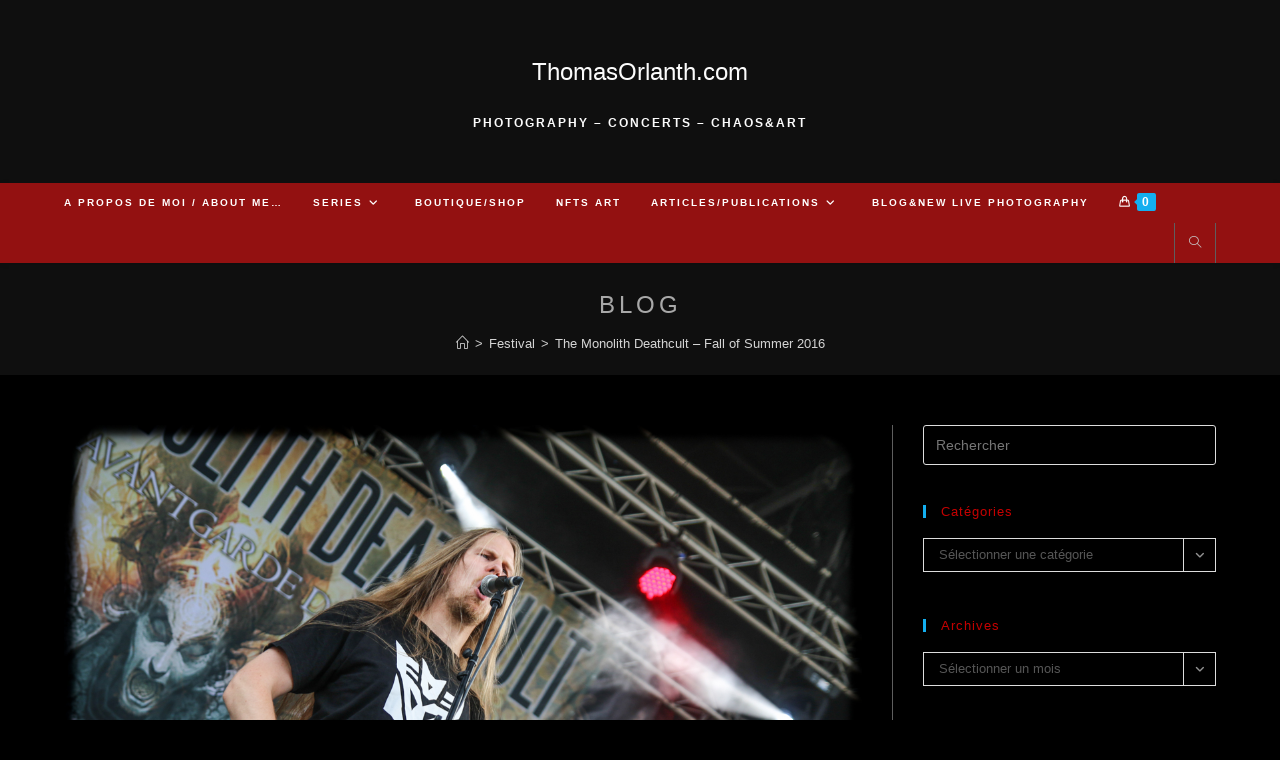

--- FILE ---
content_type: text/html; charset=UTF-8
request_url: https://www.thomasorlanth.com/the-monolith-deathcult-fall-of-summer-2016
body_size: 24384
content:
<!DOCTYPE html>
<html class="html" lang="fr-FR">
<head>
	<meta charset="UTF-8">
	<link rel="profile" href="https://gmpg.org/xfn/11">

	<title>The Monolith Deathcult &#8211; Fall of Summer 2016 &#8211; ThomasOrlanth.com</title>
<meta name='robots' content='max-image-preview:large' />
	<style>img:is([sizes="auto" i], [sizes^="auto," i]) { contain-intrinsic-size: 3000px 1500px }</style>
	<link rel="pingback" href="https://www.thomasorlanth.com/xmlrpc.php">
<meta name="viewport" content="width=device-width, initial-scale=1"><link rel="alternate" type="application/rss+xml" title="ThomasOrlanth.com &raquo; Flux" href="https://www.thomasorlanth.com/feed" />
<link rel="alternate" type="application/rss+xml" title="ThomasOrlanth.com &raquo; Flux des commentaires" href="https://www.thomasorlanth.com/comments/feed" />
<link rel="alternate" type="application/rss+xml" title="ThomasOrlanth.com &raquo; The Monolith Deathcult &#8211; Fall of Summer 2016 Flux des commentaires" href="https://www.thomasorlanth.com/the-monolith-deathcult-fall-of-summer-2016/feed" />
<script>
window._wpemojiSettings = {"baseUrl":"https:\/\/s.w.org\/images\/core\/emoji\/16.0.1\/72x72\/","ext":".png","svgUrl":"https:\/\/s.w.org\/images\/core\/emoji\/16.0.1\/svg\/","svgExt":".svg","source":{"concatemoji":"https:\/\/www.thomasorlanth.com\/wp-includes\/js\/wp-emoji-release.min.js?ver=6.8.3"}};
/*! This file is auto-generated */
!function(s,n){var o,i,e;function c(e){try{var t={supportTests:e,timestamp:(new Date).valueOf()};sessionStorage.setItem(o,JSON.stringify(t))}catch(e){}}function p(e,t,n){e.clearRect(0,0,e.canvas.width,e.canvas.height),e.fillText(t,0,0);var t=new Uint32Array(e.getImageData(0,0,e.canvas.width,e.canvas.height).data),a=(e.clearRect(0,0,e.canvas.width,e.canvas.height),e.fillText(n,0,0),new Uint32Array(e.getImageData(0,0,e.canvas.width,e.canvas.height).data));return t.every(function(e,t){return e===a[t]})}function u(e,t){e.clearRect(0,0,e.canvas.width,e.canvas.height),e.fillText(t,0,0);for(var n=e.getImageData(16,16,1,1),a=0;a<n.data.length;a++)if(0!==n.data[a])return!1;return!0}function f(e,t,n,a){switch(t){case"flag":return n(e,"\ud83c\udff3\ufe0f\u200d\u26a7\ufe0f","\ud83c\udff3\ufe0f\u200b\u26a7\ufe0f")?!1:!n(e,"\ud83c\udde8\ud83c\uddf6","\ud83c\udde8\u200b\ud83c\uddf6")&&!n(e,"\ud83c\udff4\udb40\udc67\udb40\udc62\udb40\udc65\udb40\udc6e\udb40\udc67\udb40\udc7f","\ud83c\udff4\u200b\udb40\udc67\u200b\udb40\udc62\u200b\udb40\udc65\u200b\udb40\udc6e\u200b\udb40\udc67\u200b\udb40\udc7f");case"emoji":return!a(e,"\ud83e\udedf")}return!1}function g(e,t,n,a){var r="undefined"!=typeof WorkerGlobalScope&&self instanceof WorkerGlobalScope?new OffscreenCanvas(300,150):s.createElement("canvas"),o=r.getContext("2d",{willReadFrequently:!0}),i=(o.textBaseline="top",o.font="600 32px Arial",{});return e.forEach(function(e){i[e]=t(o,e,n,a)}),i}function t(e){var t=s.createElement("script");t.src=e,t.defer=!0,s.head.appendChild(t)}"undefined"!=typeof Promise&&(o="wpEmojiSettingsSupports",i=["flag","emoji"],n.supports={everything:!0,everythingExceptFlag:!0},e=new Promise(function(e){s.addEventListener("DOMContentLoaded",e,{once:!0})}),new Promise(function(t){var n=function(){try{var e=JSON.parse(sessionStorage.getItem(o));if("object"==typeof e&&"number"==typeof e.timestamp&&(new Date).valueOf()<e.timestamp+604800&&"object"==typeof e.supportTests)return e.supportTests}catch(e){}return null}();if(!n){if("undefined"!=typeof Worker&&"undefined"!=typeof OffscreenCanvas&&"undefined"!=typeof URL&&URL.createObjectURL&&"undefined"!=typeof Blob)try{var e="postMessage("+g.toString()+"("+[JSON.stringify(i),f.toString(),p.toString(),u.toString()].join(",")+"));",a=new Blob([e],{type:"text/javascript"}),r=new Worker(URL.createObjectURL(a),{name:"wpTestEmojiSupports"});return void(r.onmessage=function(e){c(n=e.data),r.terminate(),t(n)})}catch(e){}c(n=g(i,f,p,u))}t(n)}).then(function(e){for(var t in e)n.supports[t]=e[t],n.supports.everything=n.supports.everything&&n.supports[t],"flag"!==t&&(n.supports.everythingExceptFlag=n.supports.everythingExceptFlag&&n.supports[t]);n.supports.everythingExceptFlag=n.supports.everythingExceptFlag&&!n.supports.flag,n.DOMReady=!1,n.readyCallback=function(){n.DOMReady=!0}}).then(function(){return e}).then(function(){var e;n.supports.everything||(n.readyCallback(),(e=n.source||{}).concatemoji?t(e.concatemoji):e.wpemoji&&e.twemoji&&(t(e.twemoji),t(e.wpemoji)))}))}((window,document),window._wpemojiSettings);
</script>
<style id='wp-emoji-styles-inline-css'>

	img.wp-smiley, img.emoji {
		display: inline !important;
		border: none !important;
		box-shadow: none !important;
		height: 1em !important;
		width: 1em !important;
		margin: 0 0.07em !important;
		vertical-align: -0.1em !important;
		background: none !important;
		padding: 0 !important;
	}
</style>
<link rel='stylesheet' id='wp-block-library-css' href='https://www.thomasorlanth.com/wp-includes/css/dist/block-library/style.min.css?ver=6.8.3' media='all' />
<style id='wp-block-library-theme-inline-css'>
.wp-block-audio :where(figcaption){color:#555;font-size:13px;text-align:center}.is-dark-theme .wp-block-audio :where(figcaption){color:#ffffffa6}.wp-block-audio{margin:0 0 1em}.wp-block-code{border:1px solid #ccc;border-radius:4px;font-family:Menlo,Consolas,monaco,monospace;padding:.8em 1em}.wp-block-embed :where(figcaption){color:#555;font-size:13px;text-align:center}.is-dark-theme .wp-block-embed :where(figcaption){color:#ffffffa6}.wp-block-embed{margin:0 0 1em}.blocks-gallery-caption{color:#555;font-size:13px;text-align:center}.is-dark-theme .blocks-gallery-caption{color:#ffffffa6}:root :where(.wp-block-image figcaption){color:#555;font-size:13px;text-align:center}.is-dark-theme :root :where(.wp-block-image figcaption){color:#ffffffa6}.wp-block-image{margin:0 0 1em}.wp-block-pullquote{border-bottom:4px solid;border-top:4px solid;color:currentColor;margin-bottom:1.75em}.wp-block-pullquote cite,.wp-block-pullquote footer,.wp-block-pullquote__citation{color:currentColor;font-size:.8125em;font-style:normal;text-transform:uppercase}.wp-block-quote{border-left:.25em solid;margin:0 0 1.75em;padding-left:1em}.wp-block-quote cite,.wp-block-quote footer{color:currentColor;font-size:.8125em;font-style:normal;position:relative}.wp-block-quote:where(.has-text-align-right){border-left:none;border-right:.25em solid;padding-left:0;padding-right:1em}.wp-block-quote:where(.has-text-align-center){border:none;padding-left:0}.wp-block-quote.is-large,.wp-block-quote.is-style-large,.wp-block-quote:where(.is-style-plain){border:none}.wp-block-search .wp-block-search__label{font-weight:700}.wp-block-search__button{border:1px solid #ccc;padding:.375em .625em}:where(.wp-block-group.has-background){padding:1.25em 2.375em}.wp-block-separator.has-css-opacity{opacity:.4}.wp-block-separator{border:none;border-bottom:2px solid;margin-left:auto;margin-right:auto}.wp-block-separator.has-alpha-channel-opacity{opacity:1}.wp-block-separator:not(.is-style-wide):not(.is-style-dots){width:100px}.wp-block-separator.has-background:not(.is-style-dots){border-bottom:none;height:1px}.wp-block-separator.has-background:not(.is-style-wide):not(.is-style-dots){height:2px}.wp-block-table{margin:0 0 1em}.wp-block-table td,.wp-block-table th{word-break:normal}.wp-block-table :where(figcaption){color:#555;font-size:13px;text-align:center}.is-dark-theme .wp-block-table :where(figcaption){color:#ffffffa6}.wp-block-video :where(figcaption){color:#555;font-size:13px;text-align:center}.is-dark-theme .wp-block-video :where(figcaption){color:#ffffffa6}.wp-block-video{margin:0 0 1em}:root :where(.wp-block-template-part.has-background){margin-bottom:0;margin-top:0;padding:1.25em 2.375em}
</style>
<style id='classic-theme-styles-inline-css'>
/*! This file is auto-generated */
.wp-block-button__link{color:#fff;background-color:#32373c;border-radius:9999px;box-shadow:none;text-decoration:none;padding:calc(.667em + 2px) calc(1.333em + 2px);font-size:1.125em}.wp-block-file__button{background:#32373c;color:#fff;text-decoration:none}
</style>
<style id='global-styles-inline-css'>
:root{--wp--preset--aspect-ratio--square: 1;--wp--preset--aspect-ratio--4-3: 4/3;--wp--preset--aspect-ratio--3-4: 3/4;--wp--preset--aspect-ratio--3-2: 3/2;--wp--preset--aspect-ratio--2-3: 2/3;--wp--preset--aspect-ratio--16-9: 16/9;--wp--preset--aspect-ratio--9-16: 9/16;--wp--preset--color--black: #000000;--wp--preset--color--cyan-bluish-gray: #abb8c3;--wp--preset--color--white: #ffffff;--wp--preset--color--pale-pink: #f78da7;--wp--preset--color--vivid-red: #cf2e2e;--wp--preset--color--luminous-vivid-orange: #ff6900;--wp--preset--color--luminous-vivid-amber: #fcb900;--wp--preset--color--light-green-cyan: #7bdcb5;--wp--preset--color--vivid-green-cyan: #00d084;--wp--preset--color--pale-cyan-blue: #8ed1fc;--wp--preset--color--vivid-cyan-blue: #0693e3;--wp--preset--color--vivid-purple: #9b51e0;--wp--preset--gradient--vivid-cyan-blue-to-vivid-purple: linear-gradient(135deg,rgba(6,147,227,1) 0%,rgb(155,81,224) 100%);--wp--preset--gradient--light-green-cyan-to-vivid-green-cyan: linear-gradient(135deg,rgb(122,220,180) 0%,rgb(0,208,130) 100%);--wp--preset--gradient--luminous-vivid-amber-to-luminous-vivid-orange: linear-gradient(135deg,rgba(252,185,0,1) 0%,rgba(255,105,0,1) 100%);--wp--preset--gradient--luminous-vivid-orange-to-vivid-red: linear-gradient(135deg,rgba(255,105,0,1) 0%,rgb(207,46,46) 100%);--wp--preset--gradient--very-light-gray-to-cyan-bluish-gray: linear-gradient(135deg,rgb(238,238,238) 0%,rgb(169,184,195) 100%);--wp--preset--gradient--cool-to-warm-spectrum: linear-gradient(135deg,rgb(74,234,220) 0%,rgb(151,120,209) 20%,rgb(207,42,186) 40%,rgb(238,44,130) 60%,rgb(251,105,98) 80%,rgb(254,248,76) 100%);--wp--preset--gradient--blush-light-purple: linear-gradient(135deg,rgb(255,206,236) 0%,rgb(152,150,240) 100%);--wp--preset--gradient--blush-bordeaux: linear-gradient(135deg,rgb(254,205,165) 0%,rgb(254,45,45) 50%,rgb(107,0,62) 100%);--wp--preset--gradient--luminous-dusk: linear-gradient(135deg,rgb(255,203,112) 0%,rgb(199,81,192) 50%,rgb(65,88,208) 100%);--wp--preset--gradient--pale-ocean: linear-gradient(135deg,rgb(255,245,203) 0%,rgb(182,227,212) 50%,rgb(51,167,181) 100%);--wp--preset--gradient--electric-grass: linear-gradient(135deg,rgb(202,248,128) 0%,rgb(113,206,126) 100%);--wp--preset--gradient--midnight: linear-gradient(135deg,rgb(2,3,129) 0%,rgb(40,116,252) 100%);--wp--preset--font-size--small: 13px;--wp--preset--font-size--medium: 20px;--wp--preset--font-size--large: 36px;--wp--preset--font-size--x-large: 42px;--wp--preset--spacing--20: 0.44rem;--wp--preset--spacing--30: 0.67rem;--wp--preset--spacing--40: 1rem;--wp--preset--spacing--50: 1.5rem;--wp--preset--spacing--60: 2.25rem;--wp--preset--spacing--70: 3.38rem;--wp--preset--spacing--80: 5.06rem;--wp--preset--shadow--natural: 6px 6px 9px rgba(0, 0, 0, 0.2);--wp--preset--shadow--deep: 12px 12px 50px rgba(0, 0, 0, 0.4);--wp--preset--shadow--sharp: 6px 6px 0px rgba(0, 0, 0, 0.2);--wp--preset--shadow--outlined: 6px 6px 0px -3px rgba(255, 255, 255, 1), 6px 6px rgba(0, 0, 0, 1);--wp--preset--shadow--crisp: 6px 6px 0px rgba(0, 0, 0, 1);}:where(.is-layout-flex){gap: 0.5em;}:where(.is-layout-grid){gap: 0.5em;}body .is-layout-flex{display: flex;}.is-layout-flex{flex-wrap: wrap;align-items: center;}.is-layout-flex > :is(*, div){margin: 0;}body .is-layout-grid{display: grid;}.is-layout-grid > :is(*, div){margin: 0;}:where(.wp-block-columns.is-layout-flex){gap: 2em;}:where(.wp-block-columns.is-layout-grid){gap: 2em;}:where(.wp-block-post-template.is-layout-flex){gap: 1.25em;}:where(.wp-block-post-template.is-layout-grid){gap: 1.25em;}.has-black-color{color: var(--wp--preset--color--black) !important;}.has-cyan-bluish-gray-color{color: var(--wp--preset--color--cyan-bluish-gray) !important;}.has-white-color{color: var(--wp--preset--color--white) !important;}.has-pale-pink-color{color: var(--wp--preset--color--pale-pink) !important;}.has-vivid-red-color{color: var(--wp--preset--color--vivid-red) !important;}.has-luminous-vivid-orange-color{color: var(--wp--preset--color--luminous-vivid-orange) !important;}.has-luminous-vivid-amber-color{color: var(--wp--preset--color--luminous-vivid-amber) !important;}.has-light-green-cyan-color{color: var(--wp--preset--color--light-green-cyan) !important;}.has-vivid-green-cyan-color{color: var(--wp--preset--color--vivid-green-cyan) !important;}.has-pale-cyan-blue-color{color: var(--wp--preset--color--pale-cyan-blue) !important;}.has-vivid-cyan-blue-color{color: var(--wp--preset--color--vivid-cyan-blue) !important;}.has-vivid-purple-color{color: var(--wp--preset--color--vivid-purple) !important;}.has-black-background-color{background-color: var(--wp--preset--color--black) !important;}.has-cyan-bluish-gray-background-color{background-color: var(--wp--preset--color--cyan-bluish-gray) !important;}.has-white-background-color{background-color: var(--wp--preset--color--white) !important;}.has-pale-pink-background-color{background-color: var(--wp--preset--color--pale-pink) !important;}.has-vivid-red-background-color{background-color: var(--wp--preset--color--vivid-red) !important;}.has-luminous-vivid-orange-background-color{background-color: var(--wp--preset--color--luminous-vivid-orange) !important;}.has-luminous-vivid-amber-background-color{background-color: var(--wp--preset--color--luminous-vivid-amber) !important;}.has-light-green-cyan-background-color{background-color: var(--wp--preset--color--light-green-cyan) !important;}.has-vivid-green-cyan-background-color{background-color: var(--wp--preset--color--vivid-green-cyan) !important;}.has-pale-cyan-blue-background-color{background-color: var(--wp--preset--color--pale-cyan-blue) !important;}.has-vivid-cyan-blue-background-color{background-color: var(--wp--preset--color--vivid-cyan-blue) !important;}.has-vivid-purple-background-color{background-color: var(--wp--preset--color--vivid-purple) !important;}.has-black-border-color{border-color: var(--wp--preset--color--black) !important;}.has-cyan-bluish-gray-border-color{border-color: var(--wp--preset--color--cyan-bluish-gray) !important;}.has-white-border-color{border-color: var(--wp--preset--color--white) !important;}.has-pale-pink-border-color{border-color: var(--wp--preset--color--pale-pink) !important;}.has-vivid-red-border-color{border-color: var(--wp--preset--color--vivid-red) !important;}.has-luminous-vivid-orange-border-color{border-color: var(--wp--preset--color--luminous-vivid-orange) !important;}.has-luminous-vivid-amber-border-color{border-color: var(--wp--preset--color--luminous-vivid-amber) !important;}.has-light-green-cyan-border-color{border-color: var(--wp--preset--color--light-green-cyan) !important;}.has-vivid-green-cyan-border-color{border-color: var(--wp--preset--color--vivid-green-cyan) !important;}.has-pale-cyan-blue-border-color{border-color: var(--wp--preset--color--pale-cyan-blue) !important;}.has-vivid-cyan-blue-border-color{border-color: var(--wp--preset--color--vivid-cyan-blue) !important;}.has-vivid-purple-border-color{border-color: var(--wp--preset--color--vivid-purple) !important;}.has-vivid-cyan-blue-to-vivid-purple-gradient-background{background: var(--wp--preset--gradient--vivid-cyan-blue-to-vivid-purple) !important;}.has-light-green-cyan-to-vivid-green-cyan-gradient-background{background: var(--wp--preset--gradient--light-green-cyan-to-vivid-green-cyan) !important;}.has-luminous-vivid-amber-to-luminous-vivid-orange-gradient-background{background: var(--wp--preset--gradient--luminous-vivid-amber-to-luminous-vivid-orange) !important;}.has-luminous-vivid-orange-to-vivid-red-gradient-background{background: var(--wp--preset--gradient--luminous-vivid-orange-to-vivid-red) !important;}.has-very-light-gray-to-cyan-bluish-gray-gradient-background{background: var(--wp--preset--gradient--very-light-gray-to-cyan-bluish-gray) !important;}.has-cool-to-warm-spectrum-gradient-background{background: var(--wp--preset--gradient--cool-to-warm-spectrum) !important;}.has-blush-light-purple-gradient-background{background: var(--wp--preset--gradient--blush-light-purple) !important;}.has-blush-bordeaux-gradient-background{background: var(--wp--preset--gradient--blush-bordeaux) !important;}.has-luminous-dusk-gradient-background{background: var(--wp--preset--gradient--luminous-dusk) !important;}.has-pale-ocean-gradient-background{background: var(--wp--preset--gradient--pale-ocean) !important;}.has-electric-grass-gradient-background{background: var(--wp--preset--gradient--electric-grass) !important;}.has-midnight-gradient-background{background: var(--wp--preset--gradient--midnight) !important;}.has-small-font-size{font-size: var(--wp--preset--font-size--small) !important;}.has-medium-font-size{font-size: var(--wp--preset--font-size--medium) !important;}.has-large-font-size{font-size: var(--wp--preset--font-size--large) !important;}.has-x-large-font-size{font-size: var(--wp--preset--font-size--x-large) !important;}
:where(.wp-block-post-template.is-layout-flex){gap: 1.25em;}:where(.wp-block-post-template.is-layout-grid){gap: 1.25em;}
:where(.wp-block-columns.is-layout-flex){gap: 2em;}:where(.wp-block-columns.is-layout-grid){gap: 2em;}
:root :where(.wp-block-pullquote){font-size: 1.5em;line-height: 1.6;}
</style>
<style id='woocommerce-inline-inline-css'>
.woocommerce form .form-row .required { visibility: visible; }
</style>
<link rel='stylesheet' id='brands-styles-css' href='https://www.thomasorlanth.com/wp-content/plugins/woocommerce/assets/css/brands.css?ver=10.2.3' media='all' />
<link rel='stylesheet' id='oceanwp-woo-mini-cart-css' href='https://www.thomasorlanth.com/wp-content/themes/oceanwp/assets/css/woo/woo-mini-cart.min.css?ver=6.8.3' media='all' />
<link rel='stylesheet' id='font-awesome-css' href='https://www.thomasorlanth.com/wp-content/themes/oceanwp/assets/fonts/fontawesome/css/all.min.css?ver=6.7.2' media='all' />
<link rel='stylesheet' id='simple-line-icons-css' href='https://www.thomasorlanth.com/wp-content/themes/oceanwp/assets/css/third/simple-line-icons.min.css?ver=2.4.0' media='all' />
<link rel='stylesheet' id='oceanwp-style-css' href='https://www.thomasorlanth.com/wp-content/themes/oceanwp/assets/css/style.min.css?ver=4.1.3' media='all' />
<link rel='stylesheet' id='oceanwp-woocommerce-css' href='https://www.thomasorlanth.com/wp-content/themes/oceanwp/assets/css/woo/woocommerce.min.css?ver=6.8.3' media='all' />
<link rel='stylesheet' id='oceanwp-woo-star-font-css' href='https://www.thomasorlanth.com/wp-content/themes/oceanwp/assets/css/woo/woo-star-font.min.css?ver=6.8.3' media='all' />
<link rel='stylesheet' id='oceanwp-woo-quick-view-css' href='https://www.thomasorlanth.com/wp-content/themes/oceanwp/assets/css/woo/woo-quick-view.min.css?ver=6.8.3' media='all' />
<script type="text/template" id="tmpl-variation-template">
	<div class="woocommerce-variation-description">{{{ data.variation.variation_description }}}</div>
	<div class="woocommerce-variation-price">{{{ data.variation.price_html }}}</div>
	<div class="woocommerce-variation-availability">{{{ data.variation.availability_html }}}</div>
</script>
<script type="text/template" id="tmpl-unavailable-variation-template">
	<p role="alert">Désolé, ce produit n&rsquo;est pas disponible. Veuillez choisir une combinaison différente.</p>
</script>
<script src="https://www.thomasorlanth.com/wp-includes/js/jquery/jquery.min.js?ver=3.7.1" id="jquery-core-js"></script>
<script src="https://www.thomasorlanth.com/wp-includes/js/jquery/jquery-migrate.min.js?ver=3.4.1" id="jquery-migrate-js"></script>
<script src="https://www.thomasorlanth.com/wp-content/plugins/woocommerce/assets/js/jquery-blockui/jquery.blockUI.min.js?ver=2.7.0-wc.10.2.3" id="jquery-blockui-js" defer data-wp-strategy="defer"></script>
<script id="wc-add-to-cart-js-extra">
var wc_add_to_cart_params = {"ajax_url":"\/wp-admin\/admin-ajax.php","wc_ajax_url":"\/?wc-ajax=%%endpoint%%","i18n_view_cart":"Voir le panier","cart_url":"https:\/\/www.thomasorlanth.com\/?page_id=9436","is_cart":"","cart_redirect_after_add":"no"};
</script>
<script src="https://www.thomasorlanth.com/wp-content/plugins/woocommerce/assets/js/frontend/add-to-cart.min.js?ver=10.2.3" id="wc-add-to-cart-js" defer data-wp-strategy="defer"></script>
<script src="https://www.thomasorlanth.com/wp-content/plugins/woocommerce/assets/js/js-cookie/js.cookie.min.js?ver=2.1.4-wc.10.2.3" id="js-cookie-js" defer data-wp-strategy="defer"></script>
<script id="woocommerce-js-extra">
var woocommerce_params = {"ajax_url":"\/wp-admin\/admin-ajax.php","wc_ajax_url":"\/?wc-ajax=%%endpoint%%","i18n_password_show":"Afficher le mot de passe","i18n_password_hide":"Masquer le mot de passe"};
</script>
<script src="https://www.thomasorlanth.com/wp-content/plugins/woocommerce/assets/js/frontend/woocommerce.min.js?ver=10.2.3" id="woocommerce-js" defer data-wp-strategy="defer"></script>
<script src="https://www.thomasorlanth.com/wp-includes/js/underscore.min.js?ver=1.13.7" id="underscore-js"></script>
<script id="wp-util-js-extra">
var _wpUtilSettings = {"ajax":{"url":"\/wp-admin\/admin-ajax.php"}};
</script>
<script src="https://www.thomasorlanth.com/wp-includes/js/wp-util.min.js?ver=6.8.3" id="wp-util-js"></script>
<script id="wc-add-to-cart-variation-js-extra">
var wc_add_to_cart_variation_params = {"wc_ajax_url":"\/?wc-ajax=%%endpoint%%","i18n_no_matching_variations_text":"D\u00e9sol\u00e9, aucun produit ne r\u00e9pond \u00e0 vos crit\u00e8res. Veuillez choisir une combinaison diff\u00e9rente.","i18n_make_a_selection_text":"Veuillez s\u00e9lectionner des options du produit avant de l\u2019ajouter \u00e0 votre panier.","i18n_unavailable_text":"D\u00e9sol\u00e9, ce produit n\u2019est pas disponible. Veuillez choisir une combinaison diff\u00e9rente.","i18n_reset_alert_text":"Votre s\u00e9lection a \u00e9t\u00e9 r\u00e9initialis\u00e9e. Veuillez s\u00e9lectionner des options du produit avant de l\u2019ajouter \u00e0 votre panier."};
</script>
<script src="https://www.thomasorlanth.com/wp-content/plugins/woocommerce/assets/js/frontend/add-to-cart-variation.min.js?ver=10.2.3" id="wc-add-to-cart-variation-js" defer data-wp-strategy="defer"></script>
<script src="https://www.thomasorlanth.com/wp-content/plugins/woocommerce/assets/js/flexslider/jquery.flexslider.min.js?ver=2.7.2-wc.10.2.3" id="flexslider-js" defer data-wp-strategy="defer"></script>
<script id="wc-cart-fragments-js-extra">
var wc_cart_fragments_params = {"ajax_url":"\/wp-admin\/admin-ajax.php","wc_ajax_url":"\/?wc-ajax=%%endpoint%%","cart_hash_key":"wc_cart_hash_46b3f81543a693cfb98af5ec206952e8","fragment_name":"wc_fragments_46b3f81543a693cfb98af5ec206952e8","request_timeout":"5000"};
</script>
<script src="https://www.thomasorlanth.com/wp-content/plugins/woocommerce/assets/js/frontend/cart-fragments.min.js?ver=10.2.3" id="wc-cart-fragments-js" defer data-wp-strategy="defer"></script>
<link rel="https://api.w.org/" href="https://www.thomasorlanth.com/wp-json/" /><link rel="alternate" title="JSON" type="application/json" href="https://www.thomasorlanth.com/wp-json/wp/v2/posts/15321" /><link rel="EditURI" type="application/rsd+xml" title="RSD" href="https://www.thomasorlanth.com/xmlrpc.php?rsd" />
<meta name="generator" content="WordPress 6.8.3" />
<meta name="generator" content="WooCommerce 10.2.3" />
<link rel="canonical" href="https://www.thomasorlanth.com/the-monolith-deathcult-fall-of-summer-2016" />
<link rel='shortlink' href='https://www.thomasorlanth.com/?p=15321' />
<link rel="alternate" title="oEmbed (JSON)" type="application/json+oembed" href="https://www.thomasorlanth.com/wp-json/oembed/1.0/embed?url=https%3A%2F%2Fwww.thomasorlanth.com%2Fthe-monolith-deathcult-fall-of-summer-2016" />
<link rel="alternate" title="oEmbed (XML)" type="text/xml+oembed" href="https://www.thomasorlanth.com/wp-json/oembed/1.0/embed?url=https%3A%2F%2Fwww.thomasorlanth.com%2Fthe-monolith-deathcult-fall-of-summer-2016&#038;format=xml" />
			<style type="text/css">
				.gllr_image_row {
					clear: both;
				}
			</style>
			<link href="https://www.thomasorlanth.com/wp-content/plugins/spam-stopper/spam-stopper.css" rel="stylesheet" type="text/css" />			<script type="text/javascript">
			/* <![CDATA[ */
				if (typeof jQuery == 'undefined') {  
	   				 // jQuery is not loaded  
				} else {
					jQuery(function(){
						jQuery('#commentform').submit(function(){
								if (jQuery('#author').val()=="") {
									alert("Please input your name");
									return false;     		
								}
								var email_field = jQuery('#email');
								var emailFilter = /^([a-zA-Z0-9_\.\-])+\@(([a-zA-Z0-9\-])+\.)+([a-zA-Z0-9]{2,4})+$/;
								if (!emailFilter.test(email_field.val())) {
									alert("Please input a valid email");
									return false;
								}
								if (jQuery('#spamq').val()=="") {
									alert("Please answer the anti-spam question");
									return false;
								}
								if (jQuery('#comment').val()=="") {
									alert("Please input a comment");
									return false;
								}
								var spamq = jQuery('#spamq').val();			
								if (spamq.toUpperCase()!=='OUI') {
									alert("Incorrect anti-spam answer. Please re-answer the question! The correct answer is \"oui\"");
									return false;
								}
								return true;
						});
					});
				}
			/* ]]> */
			</script>
				<noscript><style>.woocommerce-product-gallery{ opacity: 1 !important; }</style></noscript>
	<meta name="generator" content="Elementor 3.32.2; features: additional_custom_breakpoints; settings: css_print_method-external, google_font-enabled, font_display-auto">
			<style>
				.e-con.e-parent:nth-of-type(n+4):not(.e-lazyloaded):not(.e-no-lazyload),
				.e-con.e-parent:nth-of-type(n+4):not(.e-lazyloaded):not(.e-no-lazyload) * {
					background-image: none !important;
				}
				@media screen and (max-height: 1024px) {
					.e-con.e-parent:nth-of-type(n+3):not(.e-lazyloaded):not(.e-no-lazyload),
					.e-con.e-parent:nth-of-type(n+3):not(.e-lazyloaded):not(.e-no-lazyload) * {
						background-image: none !important;
					}
				}
				@media screen and (max-height: 640px) {
					.e-con.e-parent:nth-of-type(n+2):not(.e-lazyloaded):not(.e-no-lazyload),
					.e-con.e-parent:nth-of-type(n+2):not(.e-lazyloaded):not(.e-no-lazyload) * {
						background-image: none !important;
					}
				}
			</style>
			<link rel="icon" href="https://www.thomasorlanth.com/wp-content/uploads/2021/02/cropped-profil-TO-1-32x32.jpg" sizes="32x32" />
<link rel="icon" href="https://www.thomasorlanth.com/wp-content/uploads/2021/02/cropped-profil-TO-1-192x192.jpg" sizes="192x192" />
<link rel="apple-touch-icon" href="https://www.thomasorlanth.com/wp-content/uploads/2021/02/cropped-profil-TO-1-180x180.jpg" />
<meta name="msapplication-TileImage" content="https://www.thomasorlanth.com/wp-content/uploads/2021/02/cropped-profil-TO-1-270x270.jpg" />
<!-- ## NXS/OG ## --><!-- ## NXSOGTAGS ## --><!-- ## NXS/OG ## -->
<!-- OceanWP CSS -->
<style type="text/css">
/* Colors */.woocommerce table.shop_table,.woocommerce table.shop_table td,.woocommerce-cart .cart-collaterals .cart_totals tr td,.woocommerce-cart .cart-collaterals .cart_totals tr th,.woocommerce table.shop_table tth,.woocommerce table.shop_table tfoot td,.woocommerce table.shop_table tfoot th,.woocommerce .order_details,.woocommerce .shop_table.order_details tfoot th,.woocommerce .shop_table.customer_details th,.woocommerce .cart-collaterals .cross-sells,.woocommerce-page .cart-collaterals .cross-sells,.woocommerce .cart-collaterals .cart_totals,.woocommerce-page .cart-collaterals .cart_totals,.woocommerce .cart-collaterals h2,.woocommerce .cart-collaterals h2,.woocommerce .cart-collaterals h2,.woocommerce-cart .cart-collaterals .cart_totals .order-total th,.woocommerce-cart .cart-collaterals .cart_totals .order-total td,.woocommerce ul.order_details,.woocommerce .shop_table.order_details tfoot th,.woocommerce .shop_table.customer_details th,.woocommerce .woocommerce-checkout #customer_details h3,.woocommerce .woocommerce-checkout h3#order_review_heading,.woocommerce-checkout #payment ul.payment_methods,.woocommerce-checkout form.login,.woocommerce-checkout form.checkout_coupon,.woocommerce-checkout-review-order-table tfoot th,.woocommerce-checkout #payment,.woocommerce ul.order_details,.woocommerce #customer_login >div,.woocommerce .col-1.address,.woocommerce .col-2.address,.woocommerce-checkout .woocommerce-info,.woocommerce div.product form.cart,.product_meta,.woocommerce div.product .woocommerce-tabs ul.tabs,.woocommerce #reviews #comments ol.commentlist li .comment_container,p.stars span a,.woocommerce ul.product_list_widget li,.woocommerce .widget_shopping_cart .cart_list li,.woocommerce.widget_shopping_cart .cart_list li,.woocommerce ul.product_list_widget li:first-child,.woocommerce .widget_shopping_cart .cart_list li:first-child,.woocommerce.widget_shopping_cart .cart_list li:first-child,.widget_product_categories li a,.woocommerce .oceanwp-toolbar,.woocommerce .products.list .product,table th,table td,hr,.content-area,body.content-left-sidebar #content-wrap .content-area,.content-left-sidebar .content-area,#top-bar-wrap,#site-header,#site-header.top-header #search-toggle,.dropdown-menu ul li,.centered-minimal-page-header,.blog-entry.post,.blog-entry.grid-entry .blog-entry-inner,.blog-entry.thumbnail-entry .blog-entry-bottom,.single-post .entry-title,.single .entry-share-wrap .entry-share,.single .entry-share,.single .entry-share ul li a,.single nav.post-navigation,.single nav.post-navigation .nav-links .nav-previous,#author-bio,#author-bio .author-bio-avatar,#author-bio .author-bio-social li a,#related-posts,#comments,.comment-body,#respond #cancel-comment-reply-link,#blog-entries .type-page,.page-numbers a,.page-numbers span:not(.elementor-screen-only),.page-links span,body #wp-calendar caption,body #wp-calendar th,body #wp-calendar tbody,body .contact-info-widget.default i,body .contact-info-widget.big-icons i,body .contact-info-widget.big-icons .owp-icon,body .contact-info-widget.default .owp-icon,body .posts-thumbnails-widget li,body .tagcloud a{border-color:#5e5e5e}body,.separate-layout,.has-parallax-footer:not(.separate-layout) #main{background-color:#000000}a{color:#d3d3d3}a .owp-icon use{stroke:#d3d3d3}body .theme-button,body input[type="submit"],body button[type="submit"],body button,body .button,body div.wpforms-container-full .wpforms-form input[type=submit],body div.wpforms-container-full .wpforms-form button[type=submit],body div.wpforms-container-full .wpforms-form .wpforms-page-button,.woocommerce-cart .wp-element-button,.woocommerce-checkout .wp-element-button,.wp-block-button__link{border-color:#ffffff}body .theme-button:hover,body input[type="submit"]:hover,body button[type="submit"]:hover,body button:hover,body .button:hover,body div.wpforms-container-full .wpforms-form input[type=submit]:hover,body div.wpforms-container-full .wpforms-form input[type=submit]:active,body div.wpforms-container-full .wpforms-form button[type=submit]:hover,body div.wpforms-container-full .wpforms-form button[type=submit]:active,body div.wpforms-container-full .wpforms-form .wpforms-page-button:hover,body div.wpforms-container-full .wpforms-form .wpforms-page-button:active,.woocommerce-cart .wp-element-button:hover,.woocommerce-checkout .wp-element-button:hover,.wp-block-button__link:hover{border-color:#ffffff}.page-header .page-header-title,.page-header.background-image-page-header .page-header-title{color:#a8a8a8}.site-breadcrumbs,.background-image-page-header .site-breadcrumbs{color:#cccccc}body{color:#ffffff}h1,h2,h3,h4,h5,h6,.theme-heading,.widget-title,.oceanwp-widget-recent-posts-title,.comment-reply-title,.entry-title,.sidebar-box .widget-title{color:#000000}/* OceanWP Style Settings CSS */.theme-button,input[type="submit"],button[type="submit"],button,.button,body div.wpforms-container-full .wpforms-form input[type=submit],body div.wpforms-container-full .wpforms-form button[type=submit],body div.wpforms-container-full .wpforms-form .wpforms-page-button{border-style:solid}.theme-button,input[type="submit"],button[type="submit"],button,.button,body div.wpforms-container-full .wpforms-form input[type=submit],body div.wpforms-container-full .wpforms-form button[type=submit],body div.wpforms-container-full .wpforms-form .wpforms-page-button{border-width:1px}form input[type="text"],form input[type="password"],form input[type="email"],form input[type="url"],form input[type="date"],form input[type="month"],form input[type="time"],form input[type="datetime"],form input[type="datetime-local"],form input[type="week"],form input[type="number"],form input[type="search"],form input[type="tel"],form input[type="color"],form select,form textarea,.woocommerce .woocommerce-checkout .select2-container--default .select2-selection--single{border-style:solid}body div.wpforms-container-full .wpforms-form input[type=date],body div.wpforms-container-full .wpforms-form input[type=datetime],body div.wpforms-container-full .wpforms-form input[type=datetime-local],body div.wpforms-container-full .wpforms-form input[type=email],body div.wpforms-container-full .wpforms-form input[type=month],body div.wpforms-container-full .wpforms-form input[type=number],body div.wpforms-container-full .wpforms-form input[type=password],body div.wpforms-container-full .wpforms-form input[type=range],body div.wpforms-container-full .wpforms-form input[type=search],body div.wpforms-container-full .wpforms-form input[type=tel],body div.wpforms-container-full .wpforms-form input[type=text],body div.wpforms-container-full .wpforms-form input[type=time],body div.wpforms-container-full .wpforms-form input[type=url],body div.wpforms-container-full .wpforms-form input[type=week],body div.wpforms-container-full .wpforms-form select,body div.wpforms-container-full .wpforms-form textarea{border-style:solid}form input[type="text"],form input[type="password"],form input[type="email"],form input[type="url"],form input[type="date"],form input[type="month"],form input[type="time"],form input[type="datetime"],form input[type="datetime-local"],form input[type="week"],form input[type="number"],form input[type="search"],form input[type="tel"],form input[type="color"],form select,form textarea{border-radius:3px}body div.wpforms-container-full .wpforms-form input[type=date],body div.wpforms-container-full .wpforms-form input[type=datetime],body div.wpforms-container-full .wpforms-form input[type=datetime-local],body div.wpforms-container-full .wpforms-form input[type=email],body div.wpforms-container-full .wpforms-form input[type=month],body div.wpforms-container-full .wpforms-form input[type=number],body div.wpforms-container-full .wpforms-form input[type=password],body div.wpforms-container-full .wpforms-form input[type=range],body div.wpforms-container-full .wpforms-form input[type=search],body div.wpforms-container-full .wpforms-form input[type=tel],body div.wpforms-container-full .wpforms-form input[type=text],body div.wpforms-container-full .wpforms-form input[type=time],body div.wpforms-container-full .wpforms-form input[type=url],body div.wpforms-container-full .wpforms-form input[type=week],body div.wpforms-container-full .wpforms-form select,body div.wpforms-container-full .wpforms-form textarea{border-radius:3px}.page-header,.has-transparent-header .page-header{padding:12px 0 8px 0}/* Header */#site-header.top-header .header-top,#site-header.top-header #searchform-header-replace{background-color:#931111}#site-header.top-header #search-toggle a{color:#c6c6c6}#site-header,.has-transparent-header .is-sticky #site-header,.has-vh-transparent .is-sticky #site-header.vertical-header,#searchform-header-replace{background-color:#0f0f0f}#site-header.has-header-media .overlay-header-media{background-color:rgba(0,0,0,0.5)}#site-header{border-color:#ffffff}.effect-one #site-navigation-wrap .dropdown-menu >li >a.menu-link >span:after,.effect-three #site-navigation-wrap .dropdown-menu >li >a.menu-link >span:after,.effect-five #site-navigation-wrap .dropdown-menu >li >a.menu-link >span:before,.effect-five #site-navigation-wrap .dropdown-menu >li >a.menu-link >span:after,.effect-nine #site-navigation-wrap .dropdown-menu >li >a.menu-link >span:before,.effect-nine #site-navigation-wrap .dropdown-menu >li >a.menu-link >span:after{background-color:#f4a300}.effect-four #site-navigation-wrap .dropdown-menu >li >a.menu-link >span:before,.effect-four #site-navigation-wrap .dropdown-menu >li >a.menu-link >span:after,.effect-seven #site-navigation-wrap .dropdown-menu >li >a.menu-link:hover >span:after,.effect-seven #site-navigation-wrap .dropdown-menu >li.sfHover >a.menu-link >span:after{color:#f4a300}.effect-seven #site-navigation-wrap .dropdown-menu >li >a.menu-link:hover >span:after,.effect-seven #site-navigation-wrap .dropdown-menu >li.sfHover >a.menu-link >span:after{text-shadow:10px 0 #f4a300,-10px 0 #f4a300}#site-navigation-wrap .dropdown-menu >li >a,.oceanwp-mobile-menu-icon a,#searchform-header-replace-close{color:#ffffff}#site-navigation-wrap .dropdown-menu >li >a .owp-icon use,.oceanwp-mobile-menu-icon a .owp-icon use,#searchform-header-replace-close .owp-icon use{stroke:#ffffff}#site-navigation-wrap .dropdown-menu >li >a:hover,.oceanwp-mobile-menu-icon a:hover,#searchform-header-replace-close:hover{color:#f4a300}#site-navigation-wrap .dropdown-menu >li >a:hover .owp-icon use,.oceanwp-mobile-menu-icon a:hover .owp-icon use,#searchform-header-replace-close:hover .owp-icon use{stroke:#f4a300}#site-navigation-wrap .dropdown-menu >.current-menu-item >a,#site-navigation-wrap .dropdown-menu >.current-menu-ancestor >a,#site-navigation-wrap .dropdown-menu >.current-menu-item >a:hover,#site-navigation-wrap .dropdown-menu >.current-menu-ancestor >a:hover{color:#f4a300}.dropdown-menu .sub-menu{min-width:184px}.dropdown-menu .sub-menu,#searchform-dropdown,.current-shop-items-dropdown{border-color:#f4a300}.dropdown-menu ul li a.menu-link{color:#0f0f0f}.dropdown-menu ul li a.menu-link .owp-icon use{stroke:#0f0f0f}#searchform-dropdown input{background-color:#0f0f0f}/* Blog CSS */.single-post .entry-title{color:#cccccc}.ocean-single-post-header ul.meta-item li a:hover{color:#333333}/* Sidebar */.sidebar-box .widget-title{color:#c40000}.sidebar-box,.footer-box{color:#000000}/* WooCommerce */.owp-floating-bar form.cart .quantity .minus:hover,.owp-floating-bar form.cart .quantity .plus:hover{color:#ffffff}#owp-checkout-timeline .timeline-step{color:#cccccc}#owp-checkout-timeline .timeline-step{border-color:#cccccc}.page-header{background-color:#0f0f0f}/* Typography */body{font-size:14px;line-height:1.8}h1,h2,h3,h4,h5,h6,.theme-heading,.widget-title,.oceanwp-widget-recent-posts-title,.comment-reply-title,.entry-title,.sidebar-box .widget-title{line-height:1.4}h1{font-size:23px;line-height:1.4}h2{font-size:20px;line-height:1.4}h3{font-size:18px;line-height:1.4}h4{font-size:17px;line-height:1.4}h5{font-size:14px;line-height:1.4}h6{font-size:15px;line-height:1.4}.page-header .page-header-title,.page-header.background-image-page-header .page-header-title{font-size:24px;line-height:2.5;letter-spacing:4px;text-transform:uppercase}.page-header .page-subheading{font-size:15px;line-height:1.8}.site-breadcrumbs,.site-breadcrumbs a{font-size:13px;line-height:1.4}#top-bar-content,#top-bar-social-alt{font-size:12px;line-height:1.8}#site-logo a.site-logo-text{font-size:24px;line-height:1.8}.dropdown-menu ul li a.menu-link,#site-header.full_screen-header .fs-dropdown-menu ul.sub-menu li a{font-size:12px;line-height:1.2;letter-spacing:.6px}.sidr-class-dropdown-menu li a,a.sidr-class-toggle-sidr-close,#mobile-dropdown ul li a,body #mobile-fullscreen ul li a{font-size:15px;line-height:1.8}.blog-entry.post .blog-entry-header .entry-title a{font-size:24px;line-height:1.4}.ocean-single-post-header .single-post-title{font-size:34px;line-height:1.4;letter-spacing:.6px}.ocean-single-post-header ul.meta-item li,.ocean-single-post-header ul.meta-item li a{font-size:13px;line-height:1.4;letter-spacing:.6px}.ocean-single-post-header .post-author-name,.ocean-single-post-header .post-author-name a{font-size:14px;line-height:1.4;letter-spacing:.6px}.ocean-single-post-header .post-author-description{font-size:12px;line-height:1.4;letter-spacing:.6px}.single-post .entry-title{line-height:1.4;letter-spacing:.6px}.single-post ul.meta li,.single-post ul.meta li a{font-size:14px;line-height:1.4;letter-spacing:.6px}.sidebar-box .widget-title,.sidebar-box.widget_block .wp-block-heading{font-size:13px;line-height:1;letter-spacing:1px}#footer-widgets .footer-box .widget-title{font-size:13px;line-height:1;letter-spacing:1px}#footer-bottom #copyright{font-size:12px;line-height:1}#footer-bottom #footer-bottom-menu{font-size:12px;line-height:1}.woocommerce-store-notice.demo_store{line-height:2;letter-spacing:1.5px}.demo_store .woocommerce-store-notice__dismiss-link{line-height:2;letter-spacing:1.5px}.woocommerce ul.products li.product li.title h2,.woocommerce ul.products li.product li.title a{font-size:14px;line-height:1.5}.woocommerce ul.products li.product li.category,.woocommerce ul.products li.product li.category a{font-size:12px;line-height:1}.woocommerce ul.products li.product .price{font-size:18px;line-height:1}.woocommerce ul.products li.product .button,.woocommerce ul.products li.product .product-inner .added_to_cart{font-size:12px;line-height:1.5;letter-spacing:1px}.woocommerce ul.products li.owp-woo-cond-notice span,.woocommerce ul.products li.owp-woo-cond-notice a{font-size:16px;line-height:1;letter-spacing:1px;font-weight:600;text-transform:capitalize}.woocommerce div.product .product_title{font-size:24px;line-height:1.4;letter-spacing:.6px}.woocommerce div.product p.price{font-size:36px;line-height:1}.woocommerce .owp-btn-normal .summary form button.button,.woocommerce .owp-btn-big .summary form button.button,.woocommerce .owp-btn-very-big .summary form button.button{font-size:12px;line-height:1.5;letter-spacing:1px;text-transform:uppercase}.woocommerce div.owp-woo-single-cond-notice span,.woocommerce div.owp-woo-single-cond-notice a{font-size:18px;line-height:2;letter-spacing:1.5px;font-weight:600;text-transform:capitalize}
</style></head>

<body class="wp-singular post-template-default single single-post postid-15321 single-format-standard wp-embed-responsive wp-theme-oceanwp theme-oceanwp gllr_oceanwp.org woocommerce-no-js metaslider-plugin oceanwp-theme dropdown-mobile top-header-style default-breakpoint has-sidebar content-right-sidebar post-in-category-fall-of-summer-2016-festival post-in-category-festival has-breadcrumbs has-grid-list account-original-style elementor-default elementor-kit-15609" itemscope="itemscope" itemtype="https://schema.org/Article">

	
	
	<div id="outer-wrap" class="site clr">

		<a class="skip-link screen-reader-text" href="#main">Skip to content</a>

		
		<div id="wrap" class="clr">

			
			
<header id="site-header" class="top-header has-social effect-one clr" data-height="74" itemscope="itemscope" itemtype="https://schema.org/WPHeader" role="banner">

	
		
	<div class="header-bottom clr">
		<div class="container">
			

<div id="site-logo" class="clr" itemscope itemtype="https://schema.org/Brand" >

	
	<div id="site-logo-inner" class="clr">

						<a href="https://www.thomasorlanth.com/" rel="home" class="site-title site-logo-text"  style=color:#fcfcfc;>ThomasOrlanth.com</a>
				
	</div><!-- #site-logo-inner -->

	
				<div id="site-description"><h2  style=color:#fcfcfc;>Photography &#8211; Concerts &#8211; Chaos&amp;Art</h2></div>
			
</div><!-- #site-logo -->

		</div>
	</div>
	
<div class="header-top clr">

	
	<div id="site-header-inner" class="clr container">

		
		<div class="left clr">

			<div class="inner">

							<div id="site-navigation-wrap" class="clr">
			
			
			
			<nav id="site-navigation" class="navigation main-navigation clr" itemscope="itemscope" itemtype="https://schema.org/SiteNavigationElement" role="navigation" >

				<ul id="menu-header" class="main-menu dropdown-menu sf-menu"><li id="menu-item-138" class="menu-item menu-item-type-post_type menu-item-object-page menu-item-138"><a href="https://www.thomasorlanth.com/a-propos" class="menu-link"><span class="text-wrap">A propos de moi / About me…</span></a></li><li id="menu-item-135" class="menu-item menu-item-type-post_type menu-item-object-page menu-item-has-children dropdown menu-item-135"><a href="https://www.thomasorlanth.com/4eme-categorie" class="menu-link"><span class="text-wrap">Series<i class="nav-arrow fa fa-angle-down" aria-hidden="true" role="img"></i></span></a>
<ul class="sub-menu">
	<li id="menu-item-15685" class="menu-item menu-item-type-post_type menu-item-object-page menu-item-15685"><a href="https://www.thomasorlanth.com/4eme-categorie/budapest-memories-the-new-and-the-old" class="menu-link"><span class="text-wrap">Budapest Memories – the New and the Old</span></a></li>	<li id="menu-item-15687" class="menu-item menu-item-type-post_type menu-item-object-page menu-item-15687"><a href="https://www.thomasorlanth.com/4eme-categorie/nordic-colors" class="menu-link"><span class="text-wrap">Nordic Colors</span></a></li>	<li id="menu-item-13958" class="menu-item menu-item-type-post_type menu-item-object-page menu-item-13958"><a href="https://www.thomasorlanth.com/4eme-categorie/nordic-colors-ii" class="menu-link"><span class="text-wrap">Nordic Colors II</span></a></li>	<li id="menu-item-15689" class="menu-item menu-item-type-post_type menu-item-object-page menu-item-15689"><a href="https://www.thomasorlanth.com/4eme-categorie/ombres-et-vampires" class="menu-link"><span class="text-wrap">Ombres et Vampires</span></a></li>	<li id="menu-item-15690" class="menu-item menu-item-type-post_type menu-item-object-page menu-item-15690"><a href="https://www.thomasorlanth.com/4eme-categorie/vampires-animations" class="menu-link"><span class="text-wrap">Ombres et Vampires (animations)</span></a></li>	<li id="menu-item-15691" class="menu-item menu-item-type-post_type menu-item-object-page menu-item-15691"><a href="https://www.thomasorlanth.com/4eme-categorie/onnogenos-le-celte" class="menu-link"><span class="text-wrap">Onnogenos le Celte</span></a></li>	<li id="menu-item-15688" class="menu-item menu-item-type-post_type menu-item-object-page menu-item-15688"><a href="https://www.thomasorlanth.com/4eme-categorie/paris-mindset" class="menu-link"><span class="text-wrap">Paris Mindset</span></a></li>	<li id="menu-item-15686" class="menu-item menu-item-type-post_type menu-item-object-page menu-item-15686"><a href="https://www.thomasorlanth.com/4eme-categorie/sad-walkabouts-in-breizh" class="menu-link"><span class="text-wrap">Sad Walkabouts in Breizh</span></a></li>	<li id="menu-item-15684" class="menu-item menu-item-type-post_type menu-item-object-page menu-item-has-children dropdown menu-item-15684"><a href="https://www.thomasorlanth.com/4eme-categorie/strolling-in-praha-life-and-death" class="menu-link"><span class="text-wrap">Strolling in Praha – Life and Death<i class="nav-arrow fa fa-angle-right" aria-hidden="true" role="img"></i></span></a>
	<ul class="sub-menu">
		<li id="menu-item-15692" class="menu-item menu-item-type-post_type menu-item-object-page menu-item-15692"><a href="https://www.thomasorlanth.com/4eme-categorie/serie-winterday-emptiness" class="menu-link"><span class="text-wrap">Winterday Emptiness</span></a></li>	</ul>
</li></ul>
</li><li id="menu-item-134" class="menu-item menu-item-type-post_type menu-item-object-page menu-item-134"><a href="https://www.thomasorlanth.com/?page_id=77" class="menu-link"><span class="text-wrap">Boutique/Shop</span></a></li><li id="menu-item-15771" class="menu-item menu-item-type-post_type menu-item-object-page menu-item-15771"><a href="https://www.thomasorlanth.com/nfts-art" class="menu-link"><span class="text-wrap">NFTs Art</span></a></li><li id="menu-item-133" class="menu-item menu-item-type-post_type menu-item-object-page menu-item-has-children dropdown menu-item-133"><a href="https://www.thomasorlanth.com/articles-et-publications" class="menu-link"><span class="text-wrap">Articles/publications<i class="nav-arrow fa fa-angle-down" aria-hidden="true" role="img"></i></span></a>
<ul class="sub-menu">
	<li id="menu-item-15763" class="menu-item menu-item-type-post_type menu-item-object-page menu-item-15763"><a href="https://www.thomasorlanth.com/articles-et-publications/publications" class="menu-link"><span class="text-wrap">Publications</span></a></li></ul>
</li><li id="menu-item-15683" class="menu-item menu-item-type-post_type menu-item-object-page current_page_parent menu-item-15683"><a href="https://www.thomasorlanth.com/blog" class="menu-link"><span class="text-wrap">Blog&#038;New Live Photography</span></a></li>
			<li class="woo-menu-icon wcmenucart-toggle-drop_down toggle-cart-widget">
				
			<a href="https://www.thomasorlanth.com/?page_id=9436" class="wcmenucart">
				<span class="wcmenucart-count"><i class=" icon-handbag" aria-hidden="true" role="img"></i><span class="wcmenucart-details count">0</span></span>
			</a>

												<div class="current-shop-items-dropdown owp-mini-cart clr">
						<div class="current-shop-items-inner clr">
							<div class="widget woocommerce widget_shopping_cart"><div class="widget_shopping_cart_content"></div></div>						</div>
					</div>
							</li>

			</ul>
			</nav><!-- #site-navigation -->

			
			
					</div><!-- #site-navigation-wrap -->
			
		
	
				
	
	<div class="oceanwp-mobile-menu-icon clr mobile-right">

		
		
		
			<a href="https://www.thomasorlanth.com/?page_id=9436" class="wcmenucart">
				<span class="wcmenucart-count"><i class=" icon-handbag" aria-hidden="true" role="img"></i><span class="wcmenucart-details count">0</span></span>
			</a>

			
		<a href="https://www.thomasorlanth.com/#mobile-menu-toggle" class="mobile-menu"  aria-label="Menu mobile">
							<i class="fa fa-bars" aria-hidden="true"></i>
								<span class="oceanwp-text">Menu</span>
				<span class="oceanwp-close-text">Fermer</span>
						</a>

		
		
		
	</div><!-- #oceanwp-mobile-menu-navbar -->

	

			</div>

		</div>

		<div class="right clr">

			<div class="inner">

				<div id="search-toggle"><a href="https://www.thomasorlanth.com/#" class="site-search-toggle search-dropdown-toggle" aria-label="Search website"><i class=" icon-magnifier" aria-hidden="true" role="img"></i></a></div>
<div id="searchform-dropdown" class="header-searchform-wrap clr" >
	
<form aria-label="Rechercher sur ce site" role="search" method="get" class="searchform" action="https://www.thomasorlanth.com/">	
	<input aria-label="Insérer une requête de recherche" type="search" id="ocean-search-form-1" class="field" autocomplete="off" placeholder="Rechercher" name="s">
		</form>
</div><!-- #searchform-dropdown -->

			</div>

		</div>

	</div><!-- #site-header-inner -->

	
<div id="mobile-dropdown" class="clr" >

	<nav class="clr has-social" itemscope="itemscope" itemtype="https://schema.org/SiteNavigationElement">

		<ul id="menu-header-1" class="menu"><li class="menu-item menu-item-type-post_type menu-item-object-page menu-item-138"><a href="https://www.thomasorlanth.com/a-propos">A propos de moi / About me…</a></li>
<li class="menu-item menu-item-type-post_type menu-item-object-page menu-item-has-children menu-item-135"><a href="https://www.thomasorlanth.com/4eme-categorie">Series</a>
<ul class="sub-menu">
	<li class="menu-item menu-item-type-post_type menu-item-object-page menu-item-15685"><a href="https://www.thomasorlanth.com/4eme-categorie/budapest-memories-the-new-and-the-old">Budapest Memories – the New and the Old</a></li>
	<li class="menu-item menu-item-type-post_type menu-item-object-page menu-item-15687"><a href="https://www.thomasorlanth.com/4eme-categorie/nordic-colors">Nordic Colors</a></li>
	<li class="menu-item menu-item-type-post_type menu-item-object-page menu-item-13958"><a href="https://www.thomasorlanth.com/4eme-categorie/nordic-colors-ii">Nordic Colors II</a></li>
	<li class="menu-item menu-item-type-post_type menu-item-object-page menu-item-15689"><a href="https://www.thomasorlanth.com/4eme-categorie/ombres-et-vampires">Ombres et Vampires</a></li>
	<li class="menu-item menu-item-type-post_type menu-item-object-page menu-item-15690"><a href="https://www.thomasorlanth.com/4eme-categorie/vampires-animations">Ombres et Vampires (animations)</a></li>
	<li class="menu-item menu-item-type-post_type menu-item-object-page menu-item-15691"><a href="https://www.thomasorlanth.com/4eme-categorie/onnogenos-le-celte">Onnogenos le Celte</a></li>
	<li class="menu-item menu-item-type-post_type menu-item-object-page menu-item-15688"><a href="https://www.thomasorlanth.com/4eme-categorie/paris-mindset">Paris Mindset</a></li>
	<li class="menu-item menu-item-type-post_type menu-item-object-page menu-item-15686"><a href="https://www.thomasorlanth.com/4eme-categorie/sad-walkabouts-in-breizh">Sad Walkabouts in Breizh</a></li>
	<li class="menu-item menu-item-type-post_type menu-item-object-page menu-item-has-children menu-item-15684"><a href="https://www.thomasorlanth.com/4eme-categorie/strolling-in-praha-life-and-death">Strolling in Praha – Life and Death</a>
	<ul class="sub-menu">
		<li class="menu-item menu-item-type-post_type menu-item-object-page menu-item-15692"><a href="https://www.thomasorlanth.com/4eme-categorie/serie-winterday-emptiness">Winterday Emptiness</a></li>
	</ul>
</li>
</ul>
</li>
<li class="menu-item menu-item-type-post_type menu-item-object-page menu-item-134"><a href="https://www.thomasorlanth.com/?page_id=77">Boutique/Shop</a></li>
<li class="menu-item menu-item-type-post_type menu-item-object-page menu-item-15771"><a href="https://www.thomasorlanth.com/nfts-art">NFTs Art</a></li>
<li class="menu-item menu-item-type-post_type menu-item-object-page menu-item-has-children menu-item-133"><a href="https://www.thomasorlanth.com/articles-et-publications">Articles/publications</a>
<ul class="sub-menu">
	<li class="menu-item menu-item-type-post_type menu-item-object-page menu-item-15763"><a href="https://www.thomasorlanth.com/articles-et-publications/publications">Publications</a></li>
</ul>
</li>
<li class="menu-item menu-item-type-post_type menu-item-object-page current_page_parent menu-item-15683"><a href="https://www.thomasorlanth.com/blog">Blog&#038;New Live Photography</a></li>

			<li class="woo-menu-icon wcmenucart-toggle-drop_down toggle-cart-widget">
				
			<a href="https://www.thomasorlanth.com/?page_id=9436" class="wcmenucart">
				<span class="wcmenucart-count"><i class=" icon-handbag" aria-hidden="true" role="img"></i><span class="wcmenucart-details count">0</span></span>
			</a>

												<div class="current-shop-items-dropdown owp-mini-cart clr">
						<div class="current-shop-items-inner clr">
							<div class="widget woocommerce widget_shopping_cart"><div class="widget_shopping_cart_content"></div></div>						</div>
					</div>
							</li>

			</ul>
<div id="mobile-menu-search" class="clr">
	<form aria-label="Rechercher sur ce site" method="get" action="https://www.thomasorlanth.com/" class="mobile-searchform">
		<input aria-label="Insérer une requête de recherche" value="" class="field" id="ocean-mobile-search-2" type="search" name="s" autocomplete="off" placeholder="Rechercher" />
		<button aria-label="Envoyer la recherche" type="submit" class="searchform-submit">
			<i class=" icon-magnifier" aria-hidden="true" role="img"></i>		</button>
					</form>
</div><!-- .mobile-menu-search -->

	</nav>

</div>

	
</div><!-- .header-top -->


		
		
</header><!-- #site-header -->


			
			<main id="main" class="site-main clr"  role="main">

				

<header class="page-header centered-page-header">

	
	<div class="container clr page-header-inner">

		
			<h1 class="page-header-title clr" itemprop="headline">Blog</h1>

			
		
		<nav role="navigation" aria-label="Fil d’Ariane" class="site-breadcrumbs clr position-under-title"><ol class="trail-items" itemscope itemtype="http://schema.org/BreadcrumbList"><meta name="numberOfItems" content="3" /><meta name="itemListOrder" content="Ascending" /><li class="trail-item trail-begin" itemprop="itemListElement" itemscope itemtype="https://schema.org/ListItem"><a href="https://www.thomasorlanth.com" rel="home" aria-label="Accueil" itemprop="item"><span itemprop="name"><i class=" icon-home" aria-hidden="true" role="img"></i><span class="breadcrumb-home has-icon">Accueil</span></span></a><span class="breadcrumb-sep">></span><meta itemprop="position" content="1" /></li><li class="trail-item" itemprop="itemListElement" itemscope itemtype="https://schema.org/ListItem"><a href="https://www.thomasorlanth.com/category/festival" itemprop="item"><span itemprop="name">Festival</span></a><span class="breadcrumb-sep">></span><meta itemprop="position" content="2" /></li><li class="trail-item trail-end" itemprop="itemListElement" itemscope itemtype="https://schema.org/ListItem"><span itemprop="name"><a href="https://www.thomasorlanth.com/the-monolith-deathcult-fall-of-summer-2016">The Monolith Deathcult &#8211; Fall of Summer 2016</a></span><meta itemprop="position" content="3" /></li></ol></nav>
	</div><!-- .page-header-inner -->

	
	
</header><!-- .page-header -->


	
	<div id="content-wrap" class="container clr">

		
		<div id="primary" class="content-area clr">

			
			<div id="content" class="site-content clr">

				
				
<article id="post-15321">

	
<div class="thumbnail">

	<img fetchpriority="high" width="1200" height="800" src="https://www.thomasorlanth.com/wp-content/uploads/2020/03/FoS_samedi_2_The-Monolith-Deathcult-3.jpg" class="attachment-full size-full wp-post-image" alt="You are currently viewing The Monolith Deathcult &#8211; Fall of Summer 2016" itemprop="image" decoding="async" srcset="https://www.thomasorlanth.com/wp-content/uploads/2020/03/FoS_samedi_2_The-Monolith-Deathcult-3.jpg 1200w, https://www.thomasorlanth.com/wp-content/uploads/2020/03/FoS_samedi_2_The-Monolith-Deathcult-3-600x400.jpg 600w, https://www.thomasorlanth.com/wp-content/uploads/2020/03/FoS_samedi_2_The-Monolith-Deathcult-3-300x200.jpg 300w, https://www.thomasorlanth.com/wp-content/uploads/2020/03/FoS_samedi_2_The-Monolith-Deathcult-3-785x523.jpg 785w, https://www.thomasorlanth.com/wp-content/uploads/2020/03/FoS_samedi_2_The-Monolith-Deathcult-3-768x512.jpg 768w, https://www.thomasorlanth.com/wp-content/uploads/2020/03/FoS_samedi_2_The-Monolith-Deathcult-3-120x80.jpg 120w" sizes="(max-width: 1200px) 100vw, 1200px" />
</div><!-- .thumbnail -->


<header class="entry-header clr">
	<h2 class="single-post-title entry-title" itemprop="headline">The Monolith Deathcult &#8211; Fall of Summer 2016</h2><!-- .single-post-title -->
</header><!-- .entry-header -->


<ul class="meta ospm-default clr">

	
					<li class="meta-author" itemprop="name"><span class="screen-reader-text">Auteur/autrice de la publication :</span><i class=" icon-user" aria-hidden="true" role="img"></i><a href="https://www.thomasorlanth.com/author/orlanth" title="Articles par Thomas Orlanth" rel="author"  itemprop="author" itemscope="itemscope" itemtype="https://schema.org/Person">Thomas Orlanth</a></li>
		
		
		
		
		
		
	
		
					<li class="meta-date" itemprop="datePublished"><span class="screen-reader-text">Publication publiée :</span><i class=" icon-clock" aria-hidden="true" role="img"></i>31 mars 2020</li>
		
		
		
		
		
	
		
		
		
					<li class="meta-cat"><span class="screen-reader-text">Post category:</span><i class=" icon-folder" aria-hidden="true" role="img"></i><a href="https://www.thomasorlanth.com/category/festival/fall-of-summer-2016-festival" rel="category tag">Fall Of Summer 2016</a> <span class="owp-sep">/</span> <a href="https://www.thomasorlanth.com/category/festival" rel="category tag">Festival</a></li>
		
		
		
	
		
		
		
		
		
					<li class="meta-comments"><span class="screen-reader-text">Commentaires de la publication :</span><i class=" icon-bubble" aria-hidden="true" role="img"></i><a href="https://www.thomasorlanth.com/the-monolith-deathcult-fall-of-summer-2016#respond" class="comments-link" >0 commentaire</a></li>
		
	
</ul>



<div class="entry-content clr" itemprop="text">
	
<p>Hollande, l&rsquo;autre pays du death metal, avec <strong>The Monolith Deathcult</strong> au <strong><em>Fall of Summer</em></strong> 2016.</p>



<figure class="wp-block-gallery columns-3 is-cropped wp-block-gallery-3 is-layout-flex wp-block-gallery-is-layout-flex"><ul class="blocks-gallery-grid"><li class="blocks-gallery-item"><figure><img decoding="async" width="785" height="523" src="https://www.thomasorlanth.com/wp-content/uploads/2020/03/FoS_samedi_2_The-Monolith-Deathcult-1-785x523.jpg" alt="" data-id="15322" data-full-url="https://www.thomasorlanth.com/wp-content/uploads/2020/03/FoS_samedi_2_The-Monolith-Deathcult-1.jpg" data-link="https://www.thomasorlanth.com/?attachment_id=15322" class="wp-image-15322" srcset="https://www.thomasorlanth.com/wp-content/uploads/2020/03/FoS_samedi_2_The-Monolith-Deathcult-1-785x523.jpg 785w, https://www.thomasorlanth.com/wp-content/uploads/2020/03/FoS_samedi_2_The-Monolith-Deathcult-1-600x400.jpg 600w, https://www.thomasorlanth.com/wp-content/uploads/2020/03/FoS_samedi_2_The-Monolith-Deathcult-1-300x200.jpg 300w, https://www.thomasorlanth.com/wp-content/uploads/2020/03/FoS_samedi_2_The-Monolith-Deathcult-1-768x512.jpg 768w, https://www.thomasorlanth.com/wp-content/uploads/2020/03/FoS_samedi_2_The-Monolith-Deathcult-1-120x80.jpg 120w, https://www.thomasorlanth.com/wp-content/uploads/2020/03/FoS_samedi_2_The-Monolith-Deathcult-1.jpg 1200w" sizes="(max-width: 785px) 100vw, 785px" /></figure></li><li class="blocks-gallery-item"><figure><img decoding="async" width="785" height="523" src="https://www.thomasorlanth.com/wp-content/uploads/2020/03/FoS_samedi_2_The-Monolith-Deathcult-2-785x523.jpg" alt="" data-id="15323" data-full-url="https://www.thomasorlanth.com/wp-content/uploads/2020/03/FoS_samedi_2_The-Monolith-Deathcult-2.jpg" data-link="https://www.thomasorlanth.com/?attachment_id=15323" class="wp-image-15323" srcset="https://www.thomasorlanth.com/wp-content/uploads/2020/03/FoS_samedi_2_The-Monolith-Deathcult-2-785x523.jpg 785w, https://www.thomasorlanth.com/wp-content/uploads/2020/03/FoS_samedi_2_The-Monolith-Deathcult-2-600x400.jpg 600w, https://www.thomasorlanth.com/wp-content/uploads/2020/03/FoS_samedi_2_The-Monolith-Deathcult-2-300x200.jpg 300w, https://www.thomasorlanth.com/wp-content/uploads/2020/03/FoS_samedi_2_The-Monolith-Deathcult-2-768x512.jpg 768w, https://www.thomasorlanth.com/wp-content/uploads/2020/03/FoS_samedi_2_The-Monolith-Deathcult-2-120x80.jpg 120w, https://www.thomasorlanth.com/wp-content/uploads/2020/03/FoS_samedi_2_The-Monolith-Deathcult-2.jpg 1200w" sizes="(max-width: 785px) 100vw, 785px" /></figure></li><li class="blocks-gallery-item"><figure><img loading="lazy" decoding="async" width="785" height="523" src="https://www.thomasorlanth.com/wp-content/uploads/2020/03/FoS_samedi_2_The-Monolith-Deathcult-3-785x523.jpg" alt="" data-id="15324" data-full-url="https://www.thomasorlanth.com/wp-content/uploads/2020/03/FoS_samedi_2_The-Monolith-Deathcult-3.jpg" data-link="https://www.thomasorlanth.com/?attachment_id=15324" class="wp-image-15324" srcset="https://www.thomasorlanth.com/wp-content/uploads/2020/03/FoS_samedi_2_The-Monolith-Deathcult-3-785x523.jpg 785w, https://www.thomasorlanth.com/wp-content/uploads/2020/03/FoS_samedi_2_The-Monolith-Deathcult-3-600x400.jpg 600w, https://www.thomasorlanth.com/wp-content/uploads/2020/03/FoS_samedi_2_The-Monolith-Deathcult-3-300x200.jpg 300w, https://www.thomasorlanth.com/wp-content/uploads/2020/03/FoS_samedi_2_The-Monolith-Deathcult-3-768x512.jpg 768w, https://www.thomasorlanth.com/wp-content/uploads/2020/03/FoS_samedi_2_The-Monolith-Deathcult-3-120x80.jpg 120w, https://www.thomasorlanth.com/wp-content/uploads/2020/03/FoS_samedi_2_The-Monolith-Deathcult-3.jpg 1200w" sizes="(max-width: 785px) 100vw, 785px" /></figure></li><li class="blocks-gallery-item"><figure><img loading="lazy" decoding="async" width="785" height="523" src="https://www.thomasorlanth.com/wp-content/uploads/2020/03/FoS_samedi_2_The-Monolith-Deathcult-4-785x523.jpg" alt="" data-id="15325" data-full-url="https://www.thomasorlanth.com/wp-content/uploads/2020/03/FoS_samedi_2_The-Monolith-Deathcult-4.jpg" data-link="https://www.thomasorlanth.com/?attachment_id=15325" class="wp-image-15325" srcset="https://www.thomasorlanth.com/wp-content/uploads/2020/03/FoS_samedi_2_The-Monolith-Deathcult-4-785x523.jpg 785w, https://www.thomasorlanth.com/wp-content/uploads/2020/03/FoS_samedi_2_The-Monolith-Deathcult-4-600x400.jpg 600w, https://www.thomasorlanth.com/wp-content/uploads/2020/03/FoS_samedi_2_The-Monolith-Deathcult-4-300x200.jpg 300w, https://www.thomasorlanth.com/wp-content/uploads/2020/03/FoS_samedi_2_The-Monolith-Deathcult-4-768x512.jpg 768w, https://www.thomasorlanth.com/wp-content/uploads/2020/03/FoS_samedi_2_The-Monolith-Deathcult-4-120x80.jpg 120w, https://www.thomasorlanth.com/wp-content/uploads/2020/03/FoS_samedi_2_The-Monolith-Deathcult-4.jpg 1200w" sizes="(max-width: 785px) 100vw, 785px" /></figure></li><li class="blocks-gallery-item"><figure><img loading="lazy" decoding="async" width="785" height="523" src="https://www.thomasorlanth.com/wp-content/uploads/2020/03/FoS_samedi_2_The-Monolith-Deathcult-5-785x523.jpg" alt="" data-id="15326" data-full-url="https://www.thomasorlanth.com/wp-content/uploads/2020/03/FoS_samedi_2_The-Monolith-Deathcult-5.jpg" data-link="https://www.thomasorlanth.com/?attachment_id=15326" class="wp-image-15326" srcset="https://www.thomasorlanth.com/wp-content/uploads/2020/03/FoS_samedi_2_The-Monolith-Deathcult-5-785x523.jpg 785w, https://www.thomasorlanth.com/wp-content/uploads/2020/03/FoS_samedi_2_The-Monolith-Deathcult-5-600x400.jpg 600w, https://www.thomasorlanth.com/wp-content/uploads/2020/03/FoS_samedi_2_The-Monolith-Deathcult-5-300x200.jpg 300w, https://www.thomasorlanth.com/wp-content/uploads/2020/03/FoS_samedi_2_The-Monolith-Deathcult-5-768x512.jpg 768w, https://www.thomasorlanth.com/wp-content/uploads/2020/03/FoS_samedi_2_The-Monolith-Deathcult-5-120x80.jpg 120w, https://www.thomasorlanth.com/wp-content/uploads/2020/03/FoS_samedi_2_The-Monolith-Deathcult-5.jpg 1200w" sizes="(max-width: 785px) 100vw, 785px" /></figure></li></ul></figure>

</div><!-- .entry -->


<div class="post-tags clr">
	<span class="owp-tag-texts">Étiquettes</span>: <a href="https://www.thomasorlanth.com/tag/live-photography" rel="tag">live photography</a></div>



	<nav class="navigation post-navigation" aria-label="Read more articles">
		<h2 class="screen-reader-text">Read more articles</h2>
		<div class="nav-links"><div class="nav-previous"><a href="https://www.thomasorlanth.com/tsjuder-fall-of-summer-2015" rel="prev"><span class="title"><i class=" fas fa-long-arrow-alt-left" aria-hidden="true" role="img"></i> Article précédent</span><span class="post-title">Tsjuder &#8211;  Fall Of Summer 2015</span></a></div><div class="nav-next"><a href="https://www.thomasorlanth.com/nifelheim-fall-of-summer-2016" rel="next"><span class="title"><i class=" fas fa-long-arrow-alt-right" aria-hidden="true" role="img"></i> Article suivant</span><span class="post-title">Nifelheim – Fall Of Summer 2016</span></a></div></div>
	</nav>

	<section id="related-posts" class="clr">

		<h3 class="theme-heading related-posts-title">
			<span class="text">Vous devriez également aimer</span>
		</h3>

		<div class="oceanwp-row clr">

			
			
				
				<article class="related-post clr col span_1_of_3 col-1 post-4654 post type-post status-publish format-standard has-post-thumbnail hentry category-festival category-hellfest-2015 tag-doom-metal tag-heavy-rock tag-hellfest-2015 tag-hellfestreport tag-live-photography tag-orchid tag-stoner tag-usa entry has-media owp-thumbs-layout-horizontal owp-btn-normal owp-tabs-layout-horizontal has-no-thumbnails has-product-nav">

					
						<figure class="related-post-media clr">

							<a href="https://www.thomasorlanth.com/orchid-au-hellfest-2015-vendredi" class="related-thumb">

								<img width="300" height="200" src="https://www.thomasorlanth.com/wp-content/uploads/2015/07/Hellfest2015_Vendredi_Orchid-1-300x200.jpg" class="attachment-medium size-medium wp-post-image" alt="Lire la suite à propos de l’article Orchid au Hellfest 2015 (vendredi)" itemprop="image" decoding="async" srcset="https://www.thomasorlanth.com/wp-content/uploads/2015/07/Hellfest2015_Vendredi_Orchid-1-300x200.jpg 300w, https://www.thomasorlanth.com/wp-content/uploads/2015/07/Hellfest2015_Vendredi_Orchid-1-600x400.jpg 600w, https://www.thomasorlanth.com/wp-content/uploads/2015/07/Hellfest2015_Vendredi_Orchid-1-785x523.jpg 785w, https://www.thomasorlanth.com/wp-content/uploads/2015/07/Hellfest2015_Vendredi_Orchid-1-120x80.jpg 120w, https://www.thomasorlanth.com/wp-content/uploads/2015/07/Hellfest2015_Vendredi_Orchid-1.JPG 1200w" sizes="(max-width: 300px) 100vw, 300px" />							</a>

						</figure>

					
					<h3 class="related-post-title">
						<a href="https://www.thomasorlanth.com/orchid-au-hellfest-2015-vendredi" rel="bookmark">Orchid au Hellfest 2015 (vendredi)</a>
					</h3><!-- .related-post-title -->

											<time class="published" datetime="2015-07-04T11:08:15+02:00"><i class=" icon-clock" aria-hidden="true" role="img"></i>4 juillet 2015</time>
					
				</article><!-- .related-post -->

				
			
				
				<article class="related-post clr col span_1_of_3 col-2 post-4982 post type-post status-publish format-standard has-post-thumbnail hentry category-festival category-motocultor-2015 tag-ancient-rites tag-belgique tag-black-metal tag-live-photography tag-motocultor-2015 entry has-media owp-thumbs-layout-horizontal owp-btn-normal owp-tabs-layout-horizontal has-no-thumbnails has-product-nav">

					
						<figure class="related-post-media clr">

							<a href="https://www.thomasorlanth.com/ancient-rites-au-motocultor-2015-vendredi" class="related-thumb">

								<img width="300" height="258" src="https://www.thomasorlanth.com/wp-content/uploads/2015/08/Vendredi_6_Ancient-Rites-9-300x258.jpg" class="attachment-medium size-medium wp-post-image" alt="Lire la suite à propos de l’article Ancient Rites au Motocultor 2015 (vendredi)" itemprop="image" decoding="async" srcset="https://www.thomasorlanth.com/wp-content/uploads/2015/08/Vendredi_6_Ancient-Rites-9-300x258.jpg 300w, https://www.thomasorlanth.com/wp-content/uploads/2015/08/Vendredi_6_Ancient-Rites-9-600x515.jpg 600w, https://www.thomasorlanth.com/wp-content/uploads/2015/08/Vendredi_6_Ancient-Rites-9-785x674.jpg 785w, https://www.thomasorlanth.com/wp-content/uploads/2015/08/Vendredi_6_Ancient-Rites-9.JPG 1200w" sizes="(max-width: 300px) 100vw, 300px" />							</a>

						</figure>

					
					<h3 class="related-post-title">
						<a href="https://www.thomasorlanth.com/ancient-rites-au-motocultor-2015-vendredi" rel="bookmark">Ancient Rites au Motocultor 2015 (vendredi)</a>
					</h3><!-- .related-post-title -->

											<time class="published" datetime="2015-08-20T13:22:56+02:00"><i class=" icon-clock" aria-hidden="true" role="img"></i>20 août 2015</time>
					
				</article><!-- .related-post -->

				
			
				
				<article class="related-post clr col span_1_of_3 col-3 post-14479 post type-post status-publish format-standard has-post-thumbnail hentry category-festival category-motocultor-2019 tag-extermination-dismemberment tag-motocultor-2019 entry has-media owp-thumbs-layout-horizontal owp-btn-normal owp-tabs-layout-horizontal has-no-thumbnails has-product-nav">

					
						<figure class="related-post-media clr">

							<a href="https://www.thomasorlanth.com/extermination-dismemberment-motocultor-2019" class="related-thumb">

								<img width="300" height="200" src="https://www.thomasorlanth.com/wp-content/uploads/2019/10/Motocultor2019_Vendredi_Extermination-Dismemberment-7675-300x200.jpg" class="attachment-medium size-medium wp-post-image" alt="Lire la suite à propos de l’article Extermination Dismemberment – Motocultor 2019" itemprop="image" decoding="async" srcset="https://www.thomasorlanth.com/wp-content/uploads/2019/10/Motocultor2019_Vendredi_Extermination-Dismemberment-7675-300x200.jpg 300w, https://www.thomasorlanth.com/wp-content/uploads/2019/10/Motocultor2019_Vendredi_Extermination-Dismemberment-7675-600x400.jpg 600w, https://www.thomasorlanth.com/wp-content/uploads/2019/10/Motocultor2019_Vendredi_Extermination-Dismemberment-7675-768x512.jpg 768w, https://www.thomasorlanth.com/wp-content/uploads/2019/10/Motocultor2019_Vendredi_Extermination-Dismemberment-7675-785x523.jpg 785w, https://www.thomasorlanth.com/wp-content/uploads/2019/10/Motocultor2019_Vendredi_Extermination-Dismemberment-7675-120x80.jpg 120w, https://www.thomasorlanth.com/wp-content/uploads/2019/10/Motocultor2019_Vendredi_Extermination-Dismemberment-7675.jpg 1200w" sizes="(max-width: 300px) 100vw, 300px" />							</a>

						</figure>

					
					<h3 class="related-post-title">
						<a href="https://www.thomasorlanth.com/extermination-dismemberment-motocultor-2019" rel="bookmark">Extermination Dismemberment – Motocultor 2019</a>
					</h3><!-- .related-post-title -->

											<time class="published" datetime="2019-10-14T10:26:02+02:00"><i class=" icon-clock" aria-hidden="true" role="img"></i>14 octobre 2019</time>
					
				</article><!-- .related-post -->

				
			
		</div><!-- .oceanwp-row -->

	</section><!-- .related-posts -->




<section id="comments" class="comments-area clr has-comments">

	
	
		<div id="respond" class="comment-respond">
		<h3 id="reply-title" class="comment-reply-title">Laisser un commentaire <small><a rel="nofollow" id="cancel-comment-reply-link" href="/the-monolith-deathcult-fall-of-summer-2016#respond" style="display:none;">Annuler la réponse</a></small></h3><form action="https://www.thomasorlanth.com/wp-comments-post.php" method="post" id="commentform" class="comment-form"><div class="comment-textarea"><label for="comment" class="screen-reader-text">Comment</label><textarea name="comment" id="comment" cols="39" rows="4" tabindex="0" class="textarea-comment" placeholder="Votre commentaire ici…"></textarea></div><div class="comment-form-author"><label for="author" class="screen-reader-text">Enter your name or username to comment</label><input type="text" name="author" id="author" value="" placeholder="Nom (nécessaire)" size="22" tabindex="0" aria-required="true" class="input-name" /></div>
<div class="comment-form-email"><label for="email" class="screen-reader-text">Enter your email address to comment</label><input type="text" name="email" id="email" value="" placeholder="E-mail (nécessaire)" size="22" tabindex="0" aria-required="true" class="input-email" /></div>
<div class="comment-form-url"><label for="url" class="screen-reader-text">Saisir l’URL de votre site (facultatif)</label><input type="text" name="url" id="url" value="" placeholder="Site" size="22" tabindex="0" class="input-website" /></div>
<p class="form-submit"><input name="submit" type="submit" id="comment-submit" class="submit" value="Publier le commentaire" /> <input type='hidden' name='comment_post_ID' value='15321' id='comment_post_ID' />
<input type='hidden' name='comment_parent' id='comment_parent' value='0' />
</p><p style="display: none;"><input type="hidden" id="akismet_comment_nonce" name="akismet_comment_nonce" value="a64634ba11" /></p><!--Spam-Stopper for Wordpress by Mike Jolley @ http://blue-anvil.com-->			<!-- Required anti spam confirmation -->
			<p id="aspamquestion">
			<label for="spamq"><small>Le ciel est-il bleu (oui/non)? (required)</small></label>
			<input type="text" name="spamq" id="spamq" size="15" maxlength="30" tabindex="3" /> <small><span class="whyask" title="This confirms you are a human user!" style="cursor:help;">Why ask?</span></small>
			</p>
			
		<!-- cookie script -->								
		<script type="text/javascript">
		/* <![CDATA[ */
			if (typeof jQuery == 'undefined') {  
   				 // jQuery is not loaded  
			} else {
				jQuery(function(){
					// Reorder fields 
					jQuery('#email').parent().after(jQuery('#aspamquestion'));
				});
			}					
			/* ]]> */
		</script>
				<!-- Other anti spam measures -->
		<div style="position: absolute; left: -9000px;" class="spam-offset">
  			<label for="honeypot">Leave this anti-spam trap empty</label><input type="text" name="honeypot" value="" size="32" maxlength="255" id="honeypot" />
		    <input type="hidden" name="ss_hidden" value="IDD5FFD5D401AD42F272B2A08F4E5ABE1ESS" id="hidden" alt="hidden" />    	</div>
		<script type="text/javascript">
		/* <![CDATA[ */
			if (typeof jQuery == 'undefined') {  
   				 // jQuery is not loaded  
			} else {
				jQuery(function(){
					function getCookieVal (offset) {
					  var endstr = document.cookie.indexOf (";", offset);
					  if (endstr == -1) { endstr = document.cookie.length; }
					  return unescape(document.cookie.substring(offset, endstr));
					}
					function GetCookie (name) {
					  var arg = name + "=";
					  var alen = arg.length;
					  var clen = document.cookie.length;
					  var i = 0;
					  while (i < clen) {
						var j = i + alen;
						if (document.cookie.substring(i, j) == arg) {
						  return getCookieVal (j);
						  }
						i = document.cookie.indexOf(" ", i) + 1;
						if (i == 0) break; 
						}
					  return null;
					}
					function deleteCookie(name, path){
					    if(GetCookie(name)){
					        setCookie(name, '', -30, path);
					    }
					}
					function setCookie(name, value, expires, path){
					    var today = new Date();
					    if(expires){
					        expires = expires * 1000 * 3600 * 24;
					    }
					    document.cookie = name+'='+escape(value) +
					        ((expires) ? ';expires=' + new Date(today.getTime() + expires).toGMTString() : '') +
					        ((path) ? ';path=' + path : '');
					} 					
					// Set comment data if cookie exists
					if (GetCookie('cached_error_comment') == null) {} else {					
						jQuery('#comment').val(unescape(GetCookie('cached_error_comment')));
						deleteCookie('cached_error_comment', '/');
					}
					if (GetCookie('cached_comment_author_url') == null) {} else {					
						jQuery('input#url').val(unescape(GetCookie('cached_comment_author_url')));
						deleteCookie('cached_comment_author_url', '/');
					}
					if (GetCookie('cached_comment_author_email') == null) {} else {					
						jQuery('input#email').val(unescape(GetCookie('cached_comment_author_email')));
						deleteCookie('cached_comment_author_email', '/');
					}
					if (GetCookie('cached_comment_author') == null) {} else {					
						jQuery('input#author').val(unescape(GetCookie('cached_comment_author')));
						deleteCookie('cached_comment_author', '/');
					}
				});
				}					
			/* ]]> */
		</script>
    	<p style="display: none !important;" class="akismet-fields-container" data-prefix="ak_"><label>&#916;<textarea name="ak_hp_textarea" cols="45" rows="8" maxlength="100"></textarea></label><input type="hidden" id="ak_js_1" name="ak_js" value="162"/><script>document.getElementById( "ak_js_1" ).setAttribute( "value", ( new Date() ).getTime() );</script></p></form>	</div><!-- #respond -->
	<p class="akismet_comment_form_privacy_notice">Ce site utilise Akismet pour réduire les indésirables. <a href="https://akismet.com/privacy/" target="_blank" rel="nofollow noopener">En savoir plus sur la façon dont les données de vos commentaires sont traitées</a>.</p>
</section><!-- #comments -->

</article>

				
			</div><!-- #content -->

			
		</div><!-- #primary -->

		

<aside id="right-sidebar" class="sidebar-container widget-area sidebar-primary" itemscope="itemscope" itemtype="https://schema.org/WPSideBar" role="complementary" aria-label="Primary Sidebar">

	
	<div id="right-sidebar-inner" class="clr">

		<div id="search-2" class="sidebar-box widget_search clr">
<form aria-label="Rechercher sur ce site" role="search" method="get" class="searchform" action="https://www.thomasorlanth.com/">	
	<input aria-label="Insérer une requête de recherche" type="search" id="ocean-search-form-4" class="field" autocomplete="off" placeholder="Rechercher" name="s">
		</form>
</div><div id="categories-2" class="sidebar-box widget_categories clr"><h4 class="widget-title">Catégories</h4><form action="https://www.thomasorlanth.com" method="get"><label class="screen-reader-text" for="cat">Catégories</label><select  name='cat' id='cat' class='postform'>
	<option value='-1'>Sélectionner une catégorie</option>
	<option class="level-0" value="113">Concerts&nbsp;&nbsp;(98)</option>
	<option class="level-1" value="114">&nbsp;&nbsp;&nbsp;Beermageddon III 2013&nbsp;&nbsp;(4)</option>
	<option class="level-1" value="315">&nbsp;&nbsp;&nbsp;Beermageddon IV 2014&nbsp;&nbsp;(6)</option>
	<option class="level-1" value="1089">&nbsp;&nbsp;&nbsp;Beermageddon IX 2019&nbsp;&nbsp;(7)</option>
	<option class="level-1" value="512">&nbsp;&nbsp;&nbsp;Beermageddon V 2015&nbsp;&nbsp;(4)</option>
	<option class="level-1" value="652">&nbsp;&nbsp;&nbsp;Beermageddon VI 2016&nbsp;&nbsp;(2)</option>
	<option class="level-1" value="914">&nbsp;&nbsp;&nbsp;Beermageddon VII 2018&nbsp;&nbsp;(4)</option>
	<option class="level-1" value="1119">&nbsp;&nbsp;&nbsp;LADLO Fest 2019&nbsp;&nbsp;(6)</option>
	<option class="level-1" value="574">&nbsp;&nbsp;&nbsp;Nox Inferna 2016&nbsp;&nbsp;(3)</option>
	<option class="level-0" value="3">Festival&nbsp;&nbsp;(875)</option>
	<option class="level-1" value="160">&nbsp;&nbsp;&nbsp;Cernunnos Pagan Fest 2013&nbsp;&nbsp;(8)</option>
	<option class="level-1" value="174">&nbsp;&nbsp;&nbsp;Cernunnos Pagan Fest 2014&nbsp;&nbsp;(10)</option>
	<option class="level-1" value="340">&nbsp;&nbsp;&nbsp;Cernunnos Pagan Fest 2015&nbsp;&nbsp;(7)</option>
	<option class="level-1" value="692">&nbsp;&nbsp;&nbsp;Cernunnos Pagan Fest 2017&nbsp;&nbsp;(8)</option>
	<option class="level-1" value="823">&nbsp;&nbsp;&nbsp;Cernunnos Pagan Fest 2018&nbsp;&nbsp;(18)</option>
	<option class="level-1" value="981">&nbsp;&nbsp;&nbsp;Cernunnos Pagan Fest 2019&nbsp;&nbsp;(18)</option>
	<option class="level-1" value="1183">&nbsp;&nbsp;&nbsp;Cernunnos Pagan Fest 2023&nbsp;&nbsp;(7)</option>
	<option class="level-1" value="210">&nbsp;&nbsp;&nbsp;De Chair et d&rsquo;Acier 2014&nbsp;&nbsp;(11)</option>
	<option class="level-1" value="363">&nbsp;&nbsp;&nbsp;De Chair et d&rsquo;Acier 2015&nbsp;&nbsp;(10)</option>
	<option class="level-1" value="954">&nbsp;&nbsp;&nbsp;De Mortem Et Diabolum 2018&nbsp;&nbsp;(13)</option>
	<option class="level-1" value="276">&nbsp;&nbsp;&nbsp;Fall of Summer 2014&nbsp;&nbsp;(28)</option>
	<option class="level-1" value="463">&nbsp;&nbsp;&nbsp;Fall of Summer 2015&nbsp;&nbsp;(3)</option>
	<option class="level-1" value="1151">&nbsp;&nbsp;&nbsp;Fall Of Summer 2016&nbsp;&nbsp;(23)</option>
	<option class="level-1" value="745">&nbsp;&nbsp;&nbsp;Fall of Summer 2017&nbsp;&nbsp;(23)</option>
	<option class="level-1" value="4">&nbsp;&nbsp;&nbsp;Hellfest 2012&nbsp;&nbsp;(7)</option>
	<option class="level-1" value="20">&nbsp;&nbsp;&nbsp;Hellfest 2013&nbsp;&nbsp;(27)</option>
	<option class="level-1" value="231">&nbsp;&nbsp;&nbsp;Hellfest 2014&nbsp;&nbsp;(14)</option>
	<option class="level-1" value="376">&nbsp;&nbsp;&nbsp;Hellfest 2015&nbsp;&nbsp;(65)</option>
	<option class="level-1" value="579">&nbsp;&nbsp;&nbsp;Hellfest 2016&nbsp;&nbsp;(65)</option>
	<option class="level-1" value="714">&nbsp;&nbsp;&nbsp;Hellfest 2017&nbsp;&nbsp;(55)</option>
	<option class="level-1" value="866">&nbsp;&nbsp;&nbsp;Hellfest 2018&nbsp;&nbsp;(29)</option>
	<option class="level-1" value="1041">&nbsp;&nbsp;&nbsp;Hellfest 2019&nbsp;&nbsp;(45)</option>
	<option class="level-1" value="1003">&nbsp;&nbsp;&nbsp;Metal Culture(s) 2019&nbsp;&nbsp;(19)</option>
	<option class="level-1" value="786">&nbsp;&nbsp;&nbsp;MFest 2017&nbsp;&nbsp;(9)</option>
	<option class="level-1" value="37">&nbsp;&nbsp;&nbsp;Motocultor 2011&nbsp;&nbsp;(1)</option>
	<option class="level-1" value="41">&nbsp;&nbsp;&nbsp;Motocultor 2012&nbsp;&nbsp;(9)</option>
	<option class="level-1" value="57">&nbsp;&nbsp;&nbsp;Motocultor 2013&nbsp;&nbsp;(38)</option>
	<option class="level-1" value="247">&nbsp;&nbsp;&nbsp;Motocultor 2014&nbsp;&nbsp;(39)</option>
	<option class="level-1" value="425">&nbsp;&nbsp;&nbsp;Motocultor 2015&nbsp;&nbsp;(57)</option>
	<option class="level-1" value="728">&nbsp;&nbsp;&nbsp;Motocultor 2017&nbsp;&nbsp;(11)</option>
	<option class="level-1" value="893">&nbsp;&nbsp;&nbsp;Motocultor 2018&nbsp;&nbsp;(39)</option>
	<option class="level-1" value="1051">&nbsp;&nbsp;&nbsp;Motocultor 2019&nbsp;&nbsp;(36)</option>
	<option class="level-1" value="97">&nbsp;&nbsp;&nbsp;Neurotic Deathfest 2012&nbsp;&nbsp;(1)</option>
	<option class="level-1" value="141">&nbsp;&nbsp;&nbsp;Nevers à Vif 2013&nbsp;&nbsp;(5)</option>
	<option class="level-1" value="498">&nbsp;&nbsp;&nbsp;Ragnard Rock Festival 2015&nbsp;&nbsp;(31)</option>
	<option class="level-1" value="654">&nbsp;&nbsp;&nbsp;Ragnard Rock Festival 2016&nbsp;&nbsp;(39)</option>
	<option class="level-1" value="703">&nbsp;&nbsp;&nbsp;Trolls &amp; Légendes 2017&nbsp;&nbsp;(9)</option>
	<option class="level-1" value="997">&nbsp;&nbsp;&nbsp;Trolls &amp; Légendes 2019&nbsp;&nbsp;(5)</option>
	<option class="level-1" value="796">&nbsp;&nbsp;&nbsp;Tyrant Fest 2017&nbsp;&nbsp;(9)</option>
	<option class="level-1" value="941">&nbsp;&nbsp;&nbsp;Tyrant Fest 2018&nbsp;&nbsp;(14)</option>
	<option class="level-0" value="108">Geek&nbsp;&nbsp;(19)</option>
	<option class="level-1" value="507">&nbsp;&nbsp;&nbsp;Festival du Jeu de Freyming-Merlebach 2015&nbsp;&nbsp;(2)</option>
	<option class="level-1" value="151">&nbsp;&nbsp;&nbsp;The Journey Of Dinsey&nbsp;&nbsp;(1)</option>
	<option class="level-1" value="349">&nbsp;&nbsp;&nbsp;Trolls &amp; Légendes 2015&nbsp;&nbsp;(11)</option>
	<option class="level-1" value="109">&nbsp;&nbsp;&nbsp;Zombie Walk Paris 2013&nbsp;&nbsp;(1)</option>
	<option class="level-1" value="325">&nbsp;&nbsp;&nbsp;Zombie Walk Paris 2014&nbsp;&nbsp;(1)</option>
	<option class="level-0" value="34">Histoire et Reconstitution&nbsp;&nbsp;(2)</option>
	<option class="level-0" value="1">News&nbsp;&nbsp;(25)</option>
	<option class="level-0" value="570">Technique photos&nbsp;&nbsp;(1)</option>
</select>
</form><script>
(function() {
	var dropdown = document.getElementById( "cat" );
	function onCatChange() {
		if ( dropdown.options[ dropdown.selectedIndex ].value > 0 ) {
			dropdown.parentNode.submit();
		}
	}
	dropdown.onchange = onCatChange;
})();
</script>
</div><div id="archives-2" class="sidebar-box widget_archive clr"><h4 class="widget-title">Archives</h4>		<label class="screen-reader-text" for="archives-dropdown-2">Archives</label>
		<select id="archives-dropdown-2" name="archive-dropdown">
			
			<option value="">Sélectionner un mois</option>
				<option value='https://www.thomasorlanth.com/2023/04'> avril 2023 &nbsp;(2)</option>
	<option value='https://www.thomasorlanth.com/2023/03'> mars 2023 &nbsp;(5)</option>
	<option value='https://www.thomasorlanth.com/2022/06'> juin 2022 &nbsp;(1)</option>
	<option value='https://www.thomasorlanth.com/2021/02'> février 2021 &nbsp;(1)</option>
	<option value='https://www.thomasorlanth.com/2020/07'> juillet 2020 &nbsp;(2)</option>
	<option value='https://www.thomasorlanth.com/2020/06'> juin 2020 &nbsp;(5)</option>
	<option value='https://www.thomasorlanth.com/2020/05'> mai 2020 &nbsp;(6)</option>
	<option value='https://www.thomasorlanth.com/2020/04'> avril 2020 &nbsp;(10)</option>
	<option value='https://www.thomasorlanth.com/2020/03'> mars 2020 &nbsp;(3)</option>
	<option value='https://www.thomasorlanth.com/2020/02'> février 2020 &nbsp;(7)</option>
	<option value='https://www.thomasorlanth.com/2020/01'> janvier 2020 &nbsp;(15)</option>
	<option value='https://www.thomasorlanth.com/2019/12'> décembre 2019 &nbsp;(16)</option>
	<option value='https://www.thomasorlanth.com/2019/11'> novembre 2019 &nbsp;(12)</option>
	<option value='https://www.thomasorlanth.com/2019/10'> octobre 2019 &nbsp;(19)</option>
	<option value='https://www.thomasorlanth.com/2019/09'> septembre 2019 &nbsp;(14)</option>
	<option value='https://www.thomasorlanth.com/2019/08'> août 2019 &nbsp;(16)</option>
	<option value='https://www.thomasorlanth.com/2019/07'> juillet 2019 &nbsp;(6)</option>
	<option value='https://www.thomasorlanth.com/2019/06'> juin 2019 &nbsp;(13)</option>
	<option value='https://www.thomasorlanth.com/2019/05'> mai 2019 &nbsp;(17)</option>
	<option value='https://www.thomasorlanth.com/2019/04'> avril 2019 &nbsp;(5)</option>
	<option value='https://www.thomasorlanth.com/2019/03'> mars 2019 &nbsp;(11)</option>
	<option value='https://www.thomasorlanth.com/2019/02'> février 2019 &nbsp;(3)</option>
	<option value='https://www.thomasorlanth.com/2019/01'> janvier 2019 &nbsp;(8)</option>
	<option value='https://www.thomasorlanth.com/2018/12'> décembre 2018 &nbsp;(13)</option>
	<option value='https://www.thomasorlanth.com/2018/11'> novembre 2018 &nbsp;(21)</option>
	<option value='https://www.thomasorlanth.com/2018/10'> octobre 2018 &nbsp;(15)</option>
	<option value='https://www.thomasorlanth.com/2018/09'> septembre 2018 &nbsp;(17)</option>
	<option value='https://www.thomasorlanth.com/2018/08'> août 2018 &nbsp;(5)</option>
	<option value='https://www.thomasorlanth.com/2018/07'> juillet 2018 &nbsp;(20)</option>
	<option value='https://www.thomasorlanth.com/2018/06'> juin 2018 &nbsp;(35)</option>
	<option value='https://www.thomasorlanth.com/2018/05'> mai 2018 &nbsp;(10)</option>
	<option value='https://www.thomasorlanth.com/2018/04'> avril 2018 &nbsp;(11)</option>
	<option value='https://www.thomasorlanth.com/2018/03'> mars 2018 &nbsp;(9)</option>
	<option value='https://www.thomasorlanth.com/2018/02'> février 2018 &nbsp;(9)</option>
	<option value='https://www.thomasorlanth.com/2018/01'> janvier 2018 &nbsp;(9)</option>
	<option value='https://www.thomasorlanth.com/2017/12'> décembre 2017 &nbsp;(11)</option>
	<option value='https://www.thomasorlanth.com/2017/11'> novembre 2017 &nbsp;(15)</option>
	<option value='https://www.thomasorlanth.com/2017/10'> octobre 2017 &nbsp;(11)</option>
	<option value='https://www.thomasorlanth.com/2017/09'> septembre 2017 &nbsp;(17)</option>
	<option value='https://www.thomasorlanth.com/2017/08'> août 2017 &nbsp;(20)</option>
	<option value='https://www.thomasorlanth.com/2017/07'> juillet 2017 &nbsp;(3)</option>
	<option value='https://www.thomasorlanth.com/2017/06'> juin 2017 &nbsp;(5)</option>
	<option value='https://www.thomasorlanth.com/2017/05'> mai 2017 &nbsp;(9)</option>
	<option value='https://www.thomasorlanth.com/2017/03'> mars 2017 &nbsp;(8)</option>
	<option value='https://www.thomasorlanth.com/2017/02'> février 2017 &nbsp;(13)</option>
	<option value='https://www.thomasorlanth.com/2017/01'> janvier 2017 &nbsp;(11)</option>
	<option value='https://www.thomasorlanth.com/2016/12'> décembre 2016 &nbsp;(13)</option>
	<option value='https://www.thomasorlanth.com/2016/11'> novembre 2016 &nbsp;(13)</option>
	<option value='https://www.thomasorlanth.com/2016/10'> octobre 2016 &nbsp;(10)</option>
	<option value='https://www.thomasorlanth.com/2016/09'> septembre 2016 &nbsp;(13)</option>
	<option value='https://www.thomasorlanth.com/2016/08'> août 2016 &nbsp;(9)</option>
	<option value='https://www.thomasorlanth.com/2016/07'> juillet 2016 &nbsp;(21)</option>
	<option value='https://www.thomasorlanth.com/2016/06'> juin 2016 &nbsp;(10)</option>
	<option value='https://www.thomasorlanth.com/2016/05'> mai 2016 &nbsp;(3)</option>
	<option value='https://www.thomasorlanth.com/2016/02'> février 2016 &nbsp;(10)</option>
	<option value='https://www.thomasorlanth.com/2016/01'> janvier 2016 &nbsp;(13)</option>
	<option value='https://www.thomasorlanth.com/2015/12'> décembre 2015 &nbsp;(21)</option>
	<option value='https://www.thomasorlanth.com/2015/11'> novembre 2015 &nbsp;(19)</option>
	<option value='https://www.thomasorlanth.com/2015/10'> octobre 2015 &nbsp;(15)</option>
	<option value='https://www.thomasorlanth.com/2015/09'> septembre 2015 &nbsp;(28)</option>
	<option value='https://www.thomasorlanth.com/2015/08'> août 2015 &nbsp;(41)</option>
	<option value='https://www.thomasorlanth.com/2015/07'> juillet 2015 &nbsp;(16)</option>
	<option value='https://www.thomasorlanth.com/2015/06'> juin 2015 &nbsp;(12)</option>
	<option value='https://www.thomasorlanth.com/2015/05'> mai 2015 &nbsp;(11)</option>
	<option value='https://www.thomasorlanth.com/2015/04'> avril 2015 &nbsp;(5)</option>
	<option value='https://www.thomasorlanth.com/2015/03'> mars 2015 &nbsp;(7)</option>
	<option value='https://www.thomasorlanth.com/2014/12'> décembre 2014 &nbsp;(9)</option>
	<option value='https://www.thomasorlanth.com/2014/11'> novembre 2014 &nbsp;(12)</option>
	<option value='https://www.thomasorlanth.com/2014/10'> octobre 2014 &nbsp;(23)</option>
	<option value='https://www.thomasorlanth.com/2014/09'> septembre 2014 &nbsp;(26)</option>
	<option value='https://www.thomasorlanth.com/2014/08'> août 2014 &nbsp;(8)</option>
	<option value='https://www.thomasorlanth.com/2014/07'> juillet 2014 &nbsp;(11)</option>
	<option value='https://www.thomasorlanth.com/2014/06'> juin 2014 &nbsp;(2)</option>
	<option value='https://www.thomasorlanth.com/2014/05'> mai 2014 &nbsp;(11)</option>
	<option value='https://www.thomasorlanth.com/2014/04'> avril 2014 &nbsp;(8)</option>
	<option value='https://www.thomasorlanth.com/2014/03'> mars 2014 &nbsp;(14)</option>
	<option value='https://www.thomasorlanth.com/2014/02'> février 2014 &nbsp;(12)</option>
	<option value='https://www.thomasorlanth.com/2014/01'> janvier 2014 &nbsp;(2)</option>
	<option value='https://www.thomasorlanth.com/2013/12'> décembre 2013 &nbsp;(5)</option>
	<option value='https://www.thomasorlanth.com/2013/11'> novembre 2013 &nbsp;(11)</option>
	<option value='https://www.thomasorlanth.com/2013/10'> octobre 2013 &nbsp;(19)</option>
	<option value='https://www.thomasorlanth.com/2013/09'> septembre 2013 &nbsp;(14)</option>
	<option value='https://www.thomasorlanth.com/2013/08'> août 2013 &nbsp;(13)</option>
	<option value='https://www.thomasorlanth.com/2013/07'> juillet 2013 &nbsp;(12)</option>
	<option value='https://www.thomasorlanth.com/2012/07'> juillet 2012 &nbsp;(4)</option>

		</select>

			<script>
(function() {
	var dropdown = document.getElementById( "archives-dropdown-2" );
	function onSelectChange() {
		if ( dropdown.options[ dropdown.selectedIndex ].value !== '' ) {
			document.location.href = this.options[ this.selectedIndex ].value;
		}
	}
	dropdown.onchange = onSelectChange;
})();
</script>
</div><div id="text-2" class="sidebar-box widget_text clr">			<div class="textwidget"><a href="https://twitter.com/ThomasOrlanth" class="twitter-follow-button" data-show-count="false" data-lang="fr" data-size="large">Suivre @ThomasOrlanth</a>
<script>!function(d,s,id){var js,fjs=d.getElementsByTagName(s)[0],p=/^http:/.test(d.location)?'http':'https';if(!d.getElementById(id)){js=d.createElement(s);js.id=id;js.src=p+'://platform.twitter.com/widgets.js';fjs.parentNode.insertBefore(js,fjs);}}(document, 'script', 'twitter-wjs');</script></div>
		</div><div id="metaslider_widget-4" class="sidebar-box widget_metaslider_widget clr"><h4 class="widget-title">Diaporama</h4><div id="metaslider-id-3838" style="max-width: 600px;" class="ml-slider-3-101-0 metaslider metaslider-nivo metaslider-3838 ml-slider has-dots-nav ms-theme-default" role="region" aria-label="Nouveau diaporama" data-height="400" data-width="600">
    <div id="metaslider_container_3838">
        <div class='slider-wrapper theme-default'><div class='ribbon'></div><div id='metaslider_3838' class='nivoSlider'><img src="https://www.thomasorlanth.com/wp-content/uploads/2014/12/FoS2014_Samedi_Bömbers_IMG_8501-600x400.jpg" height="400" width="600" data-caption="B&ouml;mbers au Fall of Summer 2014" alt="" class="slider-3838 slide-3816 msDefaultImage" /><img src="https://www.thomasorlanth.com/wp-content/uploads/2014/12/FoS2014_Samedi_Bömbers_IMG_8492-600x400.jpg" height="400" width="600" data-caption="B&ouml;mbers au Fall of Summer 2014" alt="" class="slider-3838 slide-3815 msDefaultImage" /><img src="https://www.thomasorlanth.com/wp-content/uploads/2014/12/FoS2014_Samedi_Bömbers_IMG_8475-600x400.jpg" height="400" width="600" data-caption="B&ouml;mbers au Fall of Summer 2014" alt="" class="slider-3838 slide-3814 msDefaultImage" /><img src="https://www.thomasorlanth.com/wp-content/uploads/2015/10/Vendredi_BRAN-BARR-10-Copier-600x400.jpg" height="400" width="600" data-caption="Bran Barr au Ragnard Rock Festival 2015" alt="" class="slider-3838 slide-5782 msDefaultImage" /><img src="https://www.thomasorlanth.com/wp-content/uploads/2015/10/Dimanche_18_Opeth-9-600x400.jpg" height="400" width="600" data-caption="Opeth au Motocultor 2015" alt="" class="slider-3838 slide-5741 msDefaultImage" /><img src="https://www.thomasorlanth.com/wp-content/uploads/2015/10/Dimanche_Sepulura-13-600x400.jpg" height="400" width="600" data-caption="Sepultura au Motocultor 2015" alt="" class="slider-3838 slide-5701 msDefaultImage" /><img src="https://www.thomasorlanth.com/wp-content/uploads/2015/10/Dimanche_13_Krisiun-8-600x400.jpg" height="400" width="600" data-caption="Krisiun au Motocultor 2015" alt="" class="slider-3838 slide-5659 msDefaultImage" /><img src="https://www.thomasorlanth.com/wp-content/uploads/2015/09/Dimanche_4_Cliteater-3-600x400.jpg" height="400" width="600" data-caption="Cliteater au Motocultor 2015" alt="" class="slider-3838 slide-5504 msDefaultImage" /><img src="https://www.thomasorlanth.com/wp-content/uploads/2015/09/Samedi_18_God-Seed-7-600x400.jpg" height="400" width="600" data-caption="God Seed au Motocultor 2015 (last concert of the band !)" alt="" class="slider-3838 slide-5470 msDefaultImage" /><img src="https://www.thomasorlanth.com/wp-content/uploads/2015/09/Samedi_17_Brujera-6-600x400.jpg" height="400" width="600" data-caption="Brujeria au Motocultor 2015" alt="" class="slider-3838 slide-5447 msDefaultImage" /><img src="https://www.thomasorlanth.com/wp-content/uploads/2015/09/Samedi_14_Carcass-8-600x400.jpg" height="400" width="600" data-caption="Carcass au Motocultor 2015" alt="" class="slider-3838 slide-5400 msDefaultImage" /><img src="https://www.thomasorlanth.com/wp-content/uploads/2015/09/Samedi_13_Bömbers-12-600x400.jpg" height="400" width="600" data-caption="Bombers au Motocultor 2015" alt="" class="slider-3838 slide-5381 msDefaultImage" /><img src="https://www.thomasorlanth.com/wp-content/uploads/2015/09/FoS2015_small-76-600x400.jpg" height="400" width="600" data-caption="Tsjuder au Fall of Summer 2015" alt="" class="slider-3838 slide-5366 msDefaultImage" /><img src="https://www.thomasorlanth.com/wp-content/uploads/2015/09/FoS2015_small-5-600x400.jpg" height="400" width="600" data-caption="Endstille au Fall of Summer 2015" alt="" class="slider-3838 slide-5353 msDefaultImage" /><img src="https://www.thomasorlanth.com/wp-content/uploads/2015/09/Samedi_10_Tankard-9-600x400.jpg" height="400" width="600" data-caption="Tankard au Motocultor 2015" alt="" class="slider-3838 slide-5318 msDefaultImage" /><img src="https://www.thomasorlanth.com/wp-content/uploads/2015/08/Vendredi_20_Trypticon-6-600x400.jpg" height="400" width="600" data-caption="Triptykon au Motocultor 2015" alt="" class="slider-3838 slide-5191 msDefaultImage" /><img src="https://www.thomasorlanth.com/wp-content/uploads/2015/08/Vendredi_15_Finntroll-19-600x400.jpg" height="400" width="600" data-caption="Finntroll au Motocultor 2015" alt="" class="slider-3838 slide-5124 msDefaultImage" /><img src="https://www.thomasorlanth.com/wp-content/uploads/2015/08/Vendredi_12_Solstafir-30-600x400.jpg" height="400" width="600" data-caption="Solstafir au Motocultor 2015" alt="" class="slider-3838 slide-5079 msDefaultImage" /><img src="https://www.thomasorlanth.com/wp-content/uploads/2015/07/Hellfest2015_Vendredi_Sodom-6-600x400.jpg" height="400" width="600" data-caption="Sodom au Hellfest 2015" alt="" class="slider-3838 slide-4706 msDefaultImage" /><img src="https://www.thomasorlanth.com/wp-content/uploads/2015/07/Hellfest2015_Vendredi_Arkona-10-600x400.jpg" height="400" width="600" data-caption="Arkona au Hellfest 2015" alt="" class="slider-3838 slide-4685 msDefaultImage" /><img src="https://www.thomasorlanth.com/wp-content/uploads/2015/06/Festival-de-Chair-et-dAcier-2015_Equilibrium-18-600x400.jpg" height="400" width="600" data-caption="Equilibrium au Festival de Chair et d&#039;Acier 2015" alt="" class="slider-3838 slide-4452 msDefaultImage" /><img src="https://www.thomasorlanth.com/wp-content/uploads/2015/06/Festival-de-Chair-et-dAcier-2015_Sangdragon-21-600x400.jpg" height="400" width="600" data-caption="Sangdragon au Festival de Chair et d&#039;Acier 2015" alt="" class="slider-3838 slide-4406 msDefaultImage" /><img src="https://www.thomasorlanth.com/wp-content/uploads/2015/05/TrollsLégendes2015_Corvus-Corax_-18-600x400.jpg" height="400" width="600" data-caption="Corvus Corax au Trolls &amp; L&eacute;gendes 2015" alt="" class="slider-3838 slide-4286 msDefaultImage" /><img src="https://www.thomasorlanth.com/wp-content/uploads/2015/04/TrollsLégendes2015_Huldre_-2-600x400.jpg" height="400" width="600" data-caption="Huldre au Trolls &amp; L&eacute;gendes 2015" alt="" class="slider-3838 slide-4146 msDefaultImage" /><img src="https://www.thomasorlanth.com/wp-content/uploads/2015/04/TrollsLégendes2015_Naheulband_-60-600x400.jpg" height="400" width="600" data-caption="Le Naheulband au Trolls &amp; L&eacute;gendes 2015" alt="" class="slider-3838 slide-4108 msDefaultImage" /><img src="https://www.thomasorlanth.com/wp-content/uploads/2015/03/Cruachan-22-sur-33-600x400.jpg" height="400" width="600" data-caption="Cruachan au Cernunnos Pagan Fest 2015" alt="" class="slider-3838 slide-3933 msDefaultImage" /><img src="https://www.thomasorlanth.com/wp-content/uploads/2014/12/FoS2014_Samedi_Pentagram_IMG_8011-600x400.jpg" height="400" width="600" data-caption="Pentagram au Fall of Summer 2014" alt="" class="slider-3838 slide-3749 msDefaultImage" /><img src="https://www.thomasorlanth.com/wp-content/uploads/2014/11/FoS2014_Samedi_Assassin_IMG_7875-600x400.jpg" height="400" width="600" data-caption="Assassin au Fall of Summer 2014" alt="" class="slider-3838 slide-3700 msDefaultImage" /><img src="https://www.thomasorlanth.com/wp-content/uploads/2014/11/Eluveitie_IMG_9669-600x400.jpg" height="400" width="600" data-caption="Eluveitie au Trabendo 2014" alt="" class="slider-3838 slide-3561 msDefaultImage" /><img src="https://www.thomasorlanth.com/wp-content/uploads/2014/11/Beermageddon-2014_Woodtemple_IMG_8952-600x400.jpg" height="400" width="600" data-caption="Woodtemple au Beermageddon 2014" alt="" class="slider-3838 slide-3495 msDefaultImage" /><img src="https://www.thomasorlanth.com/wp-content/uploads/2014/10/FoS2014_Vendredi_Venom_IMG_7416-600x400.jpg" height="400" width="600" data-caption="Venom au Fall of Summer 2014" alt="" class="slider-3838 slide-3328 msDefaultImage" /><img src="https://www.thomasorlanth.com/wp-content/uploads/2014/10/FoS2014_Vendredi_Exumer_IMG_7057-600x400.jpg" height="400" width="600" data-caption="Artillery au Fall of Summer 2014" alt="" class="slider-3838 slide-3272 msDefaultImage" /><img src="https://www.thomasorlanth.com/wp-content/uploads/2014/10/FoS2014_Vendredi_Bölzer_IMG_6992-600x400.jpg" height="400" width="600" data-caption="B&ouml;lzer au Fall of Summer 2014" alt="" class="slider-3838 slide-3255 msDefaultImage" /><img src="https://www.thomasorlanth.com/wp-content/uploads/2014/10/FoS2014_Vendredi_Agressor_IMG_6957-600x400.jpg" height="400" width="600" data-caption="Agressor au Fall of Summer 2014" alt="" class="slider-3838 slide-3249 msDefaultImage" /><img src="https://www.thomasorlanth.com/wp-content/uploads/2014/10/Motocultor2014_Vendredi_TGOO_BW_IMG_4713-600x400.jpg" height="400" width="600" data-caption="The Great Old Ones au Motocultor 2014" alt="" class="slider-3838 slide-3198 msDefaultImage" /><img src="https://www.thomasorlanth.com/wp-content/uploads/2017/02/Ragnard_samedi_Moonsorrow-1-Copier-600x400.jpg" height="400" width="600" data-caption="Moonsorrow au Ragnard Rock Fest 2016" alt="" class="slider-3838 slide-8156 msDefaultImage" /><img src="https://www.thomasorlanth.com/wp-content/uploads/2017/01/Ragnard_samedi_Graveland-10-Copier-600x400.jpg" height="400" width="600" data-caption="Graveland au Ragnard Rock Fest 2016" alt="" class="slider-3838 slide-8133 msDefaultImage" /><img src="https://www.thomasorlanth.com/wp-content/uploads/2016/10/Hellfest2016_Dimanche_MS2_Amon-Amarth-12-Copier-600x400.jpg" height="400" width="600" data-caption="Amon Amarth au Hellfest 2016" alt="" class="slider-3838 slide-7649 msDefaultImage" /><img src="https://www.thomasorlanth.com/wp-content/uploads/2016/10/Hellfest2016_Dimanche_MS2_Blind-Guardian-2-Copier-600x400.jpg" height="400" width="600" data-caption="Blind Guardian au Hellfest 2016" alt="" class="slider-3838 slide-7563 msDefaultImage" /><img src="https://www.thomasorlanth.com/wp-content/uploads/2016/08/Hellfest2016_Samedi_Temple_Fleshgod-Apocalypse-11-Copier-600x400.jpg" height="400" width="600" data-caption="Fleshgod Apocalypse au Hellfest 2016" alt="" class="slider-3838 slide-7357 msDefaultImage" /><img src="https://www.thomasorlanth.com/wp-content/uploads/2015/11/Samedi_Primordial-6-Copier-600x400.jpg" height="400" width="600" data-caption="Primordial au Ragnard Rock Fest 2015" alt="" class="slider-3838 slide-6113 msDefaultImage" /></div></div>
        
    </div>
</div></div><div id="tag_cloud-3" class="sidebar-box widget_tag_cloud clr"><h4 class="widget-title">Nuage d&rsquo;étiquettes</h4><div class="tagcloud"><a href="https://www.thomasorlanth.com/tag/2016" class="tag-cloud-link tag-link-553 tag-link-position-1" style="font-size: 14.545454545455pt;" aria-label="2016 (120 éléments)">2016</a>
<a href="https://www.thomasorlanth.com/tag/2017" class="tag-cloud-link tag-link-691 tag-link-position-2" style="font-size: 14.818181818182pt;" aria-label="2017 (129 éléments)">2017</a>
<a href="https://www.thomasorlanth.com/tag/2018" class="tag-cloud-link tag-link-812 tag-link-position-3" style="font-size: 14.909090909091pt;" aria-label="2018 (130 éléments)">2018</a>
<a href="https://www.thomasorlanth.com/tag/2019" class="tag-cloud-link tag-link-971 tag-link-position-4" style="font-size: 12.727272727273pt;" aria-label="2019 (74 éléments)">2019</a>
<a href="https://www.thomasorlanth.com/tag/allemagne" class="tag-cloud-link tag-link-121 tag-link-position-5" style="font-size: 12pt;" aria-label="Allemagne (62 éléments)">Allemagne</a>
<a href="https://www.thomasorlanth.com/tag/altar" class="tag-cloud-link tag-link-584 tag-link-position-6" style="font-size: 9.8181818181818pt;" aria-label="Altar (35 éléments)">Altar</a>
<a href="https://www.thomasorlanth.com/tag/angleterre" class="tag-cloud-link tag-link-172 tag-link-position-7" style="font-size: 9.9090909090909pt;" aria-label="Angleterre (36 éléments)">Angleterre</a>
<a href="https://www.thomasorlanth.com/tag/black-metal" class="tag-cloud-link tag-link-16 tag-link-position-8" style="font-size: 16pt;" aria-label="black metal (172 éléments)">black metal</a>
<a href="https://www.thomasorlanth.com/tag/brutal-death-metal" class="tag-cloud-link tag-link-30 tag-link-position-9" style="font-size: 8pt;" aria-label="brutal death metal (22 éléments)">brutal death metal</a>
<a href="https://www.thomasorlanth.com/tag/death-metal" class="tag-cloud-link tag-link-17 tag-link-position-10" style="font-size: 15.090909090909pt;" aria-label="death metal (138 éléments)">death metal</a>
<a href="https://www.thomasorlanth.com/tag/doom-metal" class="tag-cloud-link tag-link-28 tag-link-position-11" style="font-size: 9.5454545454545pt;" aria-label="doom metal (33 éléments)">doom metal</a>
<a href="https://www.thomasorlanth.com/tag/fall-of-summer-2014" class="tag-cloud-link tag-link-436 tag-link-position-12" style="font-size: 8.6363636363636pt;" aria-label="Fall of Summer 2014 (26 éléments)">Fall of Summer 2014</a>
<a href="https://www.thomasorlanth.com/tag/fall-of-summer-2017" class="tag-cloud-link tag-link-746 tag-link-position-13" style="font-size: 8.1818181818182pt;" aria-label="Fall of Summer 2017 (23 éléments)">Fall of Summer 2017</a>
<a href="https://www.thomasorlanth.com/tag/finlande" class="tag-cloud-link tag-link-240 tag-link-position-14" style="font-size: 8.8181818181818pt;" aria-label="Finlande (27 éléments)">Finlande</a>
<a href="https://www.thomasorlanth.com/tag/folk" class="tag-cloud-link tag-link-162 tag-link-position-15" style="font-size: 10.363636363636pt;" aria-label="folk (41 éléments)">folk</a>
<a href="https://www.thomasorlanth.com/tag/folk-metal" class="tag-cloud-link tag-link-33 tag-link-position-16" style="font-size: 13.909090909091pt;" aria-label="folk metal (101 éléments)">folk metal</a>
<a href="https://www.thomasorlanth.com/tag/france" class="tag-cloud-link tag-link-107 tag-link-position-17" style="font-size: 17.636363636364pt;" aria-label="France (260 éléments)">France</a>
<a href="https://www.thomasorlanth.com/tag/hardcore" class="tag-cloud-link tag-link-390 tag-link-position-18" style="font-size: 8.4545454545455pt;" aria-label="hardcore (25 éléments)">hardcore</a>
<a href="https://www.thomasorlanth.com/tag/heavy-metal" class="tag-cloud-link tag-link-48 tag-link-position-19" style="font-size: 8.1818181818182pt;" aria-label="heavy metal (23 éléments)">heavy metal</a>
<a href="https://www.thomasorlanth.com/tag/hellfest" class="tag-cloud-link tag-link-9 tag-link-position-20" style="font-size: 10.454545454545pt;" aria-label="Hellfest (42 éléments)">Hellfest</a>
<a href="https://www.thomasorlanth.com/tag/hellfest-2013-2" class="tag-cloud-link tag-link-21 tag-link-position-21" style="font-size: 8.6363636363636pt;" aria-label="hellfest 2013 (26 éléments)">hellfest 2013</a>
<a href="https://www.thomasorlanth.com/tag/hellfest-2015" class="tag-cloud-link tag-link-377 tag-link-position-22" style="font-size: 12.090909090909pt;" aria-label="Hellfest 2015 (64 éléments)">Hellfest 2015</a>
<a href="https://www.thomasorlanth.com/tag/hellfest-2016" class="tag-cloud-link tag-link-580 tag-link-position-23" style="font-size: 8.1818181818182pt;" aria-label="Hellfest 2016 (23 éléments)">Hellfest 2016</a>
<a href="https://www.thomasorlanth.com/tag/hellfest2017" class="tag-cloud-link tag-link-713 tag-link-position-24" style="font-size: 10.909090909091pt;" aria-label="Hellfest2017 (47 éléments)">Hellfest2017</a>
<a href="https://www.thomasorlanth.com/tag/hellfest2018" class="tag-cloud-link tag-link-865 tag-link-position-25" style="font-size: 9.4545454545455pt;" aria-label="Hellfest2018 (32 éléments)">Hellfest2018</a>
<a href="https://www.thomasorlanth.com/tag/hellfest-2019" class="tag-cloud-link tag-link-1042 tag-link-position-26" style="font-size: 8.1818181818182pt;" aria-label="Hellfest 2019 (23 éléments)">Hellfest 2019</a>
<a href="https://www.thomasorlanth.com/tag/hellfestreport" class="tag-cloud-link tag-link-383 tag-link-position-27" style="font-size: 10.818181818182pt;" aria-label="hellfestreport (46 éléments)">hellfestreport</a>
<a href="https://www.thomasorlanth.com/tag/live-photography" class="tag-cloud-link tag-link-185 tag-link-position-28" style="font-size: 22pt;" aria-label="live photography (786 éléments)">live photography</a>
<a href="https://www.thomasorlanth.com/tag/live-report" class="tag-cloud-link tag-link-123 tag-link-position-29" style="font-size: 13.909090909091pt;" aria-label="live report (101 éléments)">live report</a>
<a href="https://www.thomasorlanth.com/tag/motocultor-2013" class="tag-cloud-link tag-link-429 tag-link-position-30" style="font-size: 10pt;" aria-label="Motocultor 2013 (37 éléments)">Motocultor 2013</a>
<a href="https://www.thomasorlanth.com/tag/motocultor-2014" class="tag-cloud-link tag-link-435 tag-link-position-31" style="font-size: 9.9090909090909pt;" aria-label="Motocultor 2014 (36 éléments)">Motocultor 2014</a>
<a href="https://www.thomasorlanth.com/tag/motocultor-2015" class="tag-cloud-link tag-link-437 tag-link-position-32" style="font-size: 11.636363636364pt;" aria-label="Motocultor 2015 (57 éléments)">Motocultor 2015</a>
<a href="https://www.thomasorlanth.com/tag/motocultor-2018" class="tag-cloud-link tag-link-894 tag-link-position-33" style="font-size: 10.272727272727pt;" aria-label="Motocultor 2018 (40 éléments)">Motocultor 2018</a>
<a href="https://www.thomasorlanth.com/tag/norvege" class="tag-cloud-link tag-link-95 tag-link-position-34" style="font-size: 11pt;" aria-label="Norvège (48 éléments)">Norvège</a>
<a href="https://www.thomasorlanth.com/tag/pagan-metal" class="tag-cloud-link tag-link-18 tag-link-position-35" style="font-size: 11.818181818182pt;" aria-label="pagan metal (59 éléments)">pagan metal</a>
<a href="https://www.thomasorlanth.com/tag/photos" class="tag-cloud-link tag-link-103 tag-link-position-36" style="font-size: 9.6363636363636pt;" aria-label="photos (34 éléments)">photos</a>
<a href="https://www.thomasorlanth.com/tag/post-black-metal" class="tag-cloud-link tag-link-132 tag-link-position-37" style="font-size: 8.4545454545455pt;" aria-label="post black metal (25 éléments)">post black metal</a>
<a href="https://www.thomasorlanth.com/tag/ragnard-rock-festival-2015" class="tag-cloud-link tag-link-499 tag-link-position-38" style="font-size: 9.1818181818182pt;" aria-label="Ragnard Rock Festival 2015 (30 éléments)">Ragnard Rock Festival 2015</a>
<a href="https://www.thomasorlanth.com/tag/ragnard-rock-festival-2016" class="tag-cloud-link tag-link-655 tag-link-position-39" style="font-size: 9.9090909090909pt;" aria-label="Ragnard Rock Festival 2016 (36 éléments)">Ragnard Rock Festival 2016</a>
<a href="https://www.thomasorlanth.com/tag/rrf2016" class="tag-cloud-link tag-link-656 tag-link-position-40" style="font-size: 10.090909090909pt;" aria-label="RRF2016 (38 éléments)">RRF2016</a>
<a href="https://www.thomasorlanth.com/tag/stoner" class="tag-cloud-link tag-link-140 tag-link-position-41" style="font-size: 9.6363636363636pt;" aria-label="stoner (34 éléments)">stoner</a>
<a href="https://www.thomasorlanth.com/tag/suede" class="tag-cloud-link tag-link-154 tag-link-position-42" style="font-size: 10.909090909091pt;" aria-label="Suède (47 éléments)">Suède</a>
<a href="https://www.thomasorlanth.com/tag/temple" class="tag-cloud-link tag-link-587 tag-link-position-43" style="font-size: 10.181818181818pt;" aria-label="Temple (39 éléments)">Temple</a>
<a href="https://www.thomasorlanth.com/tag/thrash-metal" class="tag-cloud-link tag-link-42 tag-link-position-44" style="font-size: 12.727272727273pt;" aria-label="thrash metal (74 éléments)">thrash metal</a>
<a href="https://www.thomasorlanth.com/tag/usa" class="tag-cloud-link tag-link-105 tag-link-position-45" style="font-size: 13.818181818182pt;" aria-label="USA (99 éléments)">USA</a></div>
</div>
	</div><!-- #sidebar-inner -->

	
</aside><!-- #right-sidebar -->


	</div><!-- #content-wrap -->

	

	</main><!-- #main -->

	
	
	
		
<footer id="footer" class="site-footer" itemscope="itemscope" itemtype="https://schema.org/WPFooter" role="contentinfo">

	
	<div id="footer-inner" class="clr">

		

<div id="footer-widgets" class="oceanwp-row clr">

	
	<div class="footer-widgets-inner container">

					<div class="footer-box span_1_of_4 col col-1">
							</div><!-- .footer-one-box -->

							<div class="footer-box span_1_of_4 col col-2">
									</div><!-- .footer-one-box -->
				
							<div class="footer-box span_1_of_4 col col-3 ">
									</div><!-- .footer-one-box -->
				
							<div class="footer-box span_1_of_4 col col-4">
									</div><!-- .footer-box -->
				
			
	</div><!-- .container -->

	
</div><!-- #footer-widgets -->



<div id="footer-bottom" class="clr no-footer-nav">

	
	<div id="footer-bottom-inner" class="container clr">

		
		
			<div id="copyright" class="clr" role="contentinfo">
				Copyright Thomas Orlanth 2012-2033			</div><!-- #copyright -->

			
	</div><!-- #footer-bottom-inner -->

	
</div><!-- #footer-bottom -->


	</div><!-- #footer-inner -->

	
</footer><!-- #footer -->

	
	
</div><!-- #wrap -->


</div><!-- #outer-wrap -->



<a aria-label="Scroll to the top of the page" href="#" id="scroll-top" class="scroll-top-right"><i class=" fa fa-angle-up" aria-hidden="true" role="img"></i></a>




<script type="speculationrules">
{"prefetch":[{"source":"document","where":{"and":[{"href_matches":"\/*"},{"not":{"href_matches":["\/wp-*.php","\/wp-admin\/*","\/wp-content\/uploads\/*","\/wp-content\/*","\/wp-content\/plugins\/*","\/wp-content\/themes\/oceanwp\/*","\/*\\?(.+)"]}},{"not":{"selector_matches":"a[rel~=\"nofollow\"]"}},{"not":{"selector_matches":".no-prefetch, .no-prefetch a"}}]},"eagerness":"conservative"}]}
</script>

<div id="owp-qv-wrap">
	<div class="owp-qv-container">
		<div class="owp-qv-content-wrap">
			<div class="owp-qv-content-inner">
				<a href="#" class="owp-qv-close" aria-label="Close quick preview">×</a>
				<div id="owp-qv-content" class="woocommerce single-product"></div>
			</div>
		</div>
	</div>
	<div class="owp-qv-overlay"></div>
</div>
<div id="oceanwp-cart-sidebar-wrap"><div class="oceanwp-cart-sidebar"><a href="#" class="oceanwp-cart-close">×</a><p class="owp-cart-title">Panier</p><div class="divider"></div><div class="owp-mini-cart"><div class="widget woocommerce widget_shopping_cart"><div class="widget_shopping_cart_content"></div></div></div></div><div class="oceanwp-cart-sidebar-overlay"></div></div>			<script>
				const lazyloadRunObserver = () => {
					const lazyloadBackgrounds = document.querySelectorAll( `.e-con.e-parent:not(.e-lazyloaded)` );
					const lazyloadBackgroundObserver = new IntersectionObserver( ( entries ) => {
						entries.forEach( ( entry ) => {
							if ( entry.isIntersecting ) {
								let lazyloadBackground = entry.target;
								if( lazyloadBackground ) {
									lazyloadBackground.classList.add( 'e-lazyloaded' );
								}
								lazyloadBackgroundObserver.unobserve( entry.target );
							}
						});
					}, { rootMargin: '200px 0px 200px 0px' } );
					lazyloadBackgrounds.forEach( ( lazyloadBackground ) => {
						lazyloadBackgroundObserver.observe( lazyloadBackground );
					} );
				};
				const events = [
					'DOMContentLoaded',
					'elementor/lazyload/observe',
				];
				events.forEach( ( event ) => {
					document.addEventListener( event, lazyloadRunObserver );
				} );
			</script>
				<script>
		(function () {
			var c = document.body.className;
			c = c.replace(/woocommerce-no-js/, 'woocommerce-js');
			document.body.className = c;
		})();
	</script>
	<link rel='stylesheet' id='dashicons-css' href='https://www.thomasorlanth.com/wp-includes/css/dashicons.min.css?ver=6.8.3' media='all' />
<link rel='stylesheet' id='gllr_stylesheet-css' href='https://www.thomasorlanth.com/wp-content/plugins/gallery-plugin/css/frontend_style.css?ver=4.7.5' media='all' />
<link rel='stylesheet' id='gllr_fancybox_stylesheet-css' href='https://www.thomasorlanth.com/wp-content/plugins/gallery-plugin/fancybox/jquery.fancybox.min.css?ver=4.7.5' media='all' />
<link rel='stylesheet' id='wc-blocks-style-css' href='https://www.thomasorlanth.com/wp-content/plugins/woocommerce/assets/client/blocks/wc-blocks.css?ver=wc-10.2.3' media='all' />
<link rel='stylesheet' id='metaslider-nivo-slider-css' href='https://www.thomasorlanth.com/wp-content/plugins/ml-slider/assets/sliders/nivoslider/nivo-slider.css?ver=3.101.0' media='all' property='stylesheet' />
<link rel='stylesheet' id='metaslider-public-css' href='https://www.thomasorlanth.com/wp-content/plugins/ml-slider/assets/metaslider/public.css?ver=3.101.0' media='all' property='stylesheet' />
<style id='metaslider-public-inline-css'>
@media only screen and (max-width: 767px) { .hide-arrows-smartphone .flex-direction-nav, .hide-navigation-smartphone .flex-control-paging, .hide-navigation-smartphone .flex-control-nav, .hide-navigation-smartphone .filmstrip, .hide-slideshow-smartphone, .metaslider-hidden-content.hide-smartphone{ display: none!important; }}@media only screen and (min-width : 768px) and (max-width: 1023px) { .hide-arrows-tablet .flex-direction-nav, .hide-navigation-tablet .flex-control-paging, .hide-navigation-tablet .flex-control-nav, .hide-navigation-tablet .filmstrip, .hide-slideshow-tablet, .metaslider-hidden-content.hide-tablet{ display: none!important; }}@media only screen and (min-width : 1024px) and (max-width: 1439px) { .hide-arrows-laptop .flex-direction-nav, .hide-navigation-laptop .flex-control-paging, .hide-navigation-laptop .flex-control-nav, .hide-navigation-laptop .filmstrip, .hide-slideshow-laptop, .metaslider-hidden-content.hide-laptop{ display: none!important; }}@media only screen and (min-width : 1440px) { .hide-arrows-desktop .flex-direction-nav, .hide-navigation-desktop .flex-control-paging, .hide-navigation-desktop .flex-control-nav, .hide-navigation-desktop .filmstrip, .hide-slideshow-desktop, .metaslider-hidden-content.hide-desktop{ display: none!important; }}
</style>
<link rel='stylesheet' id='metaslider-nivo-slider-default-css' href='https://www.thomasorlanth.com/wp-content/plugins/ml-slider/assets/sliders/nivoslider/themes/default/default.css?ver=3.101.0' media='all' property='stylesheet' />
<style id='core-block-supports-inline-css'>
.wp-block-gallery.wp-block-gallery-3{--wp--style--unstable-gallery-gap:var( --wp--style--gallery-gap-default, var( --gallery-block--gutter-size, var( --wp--style--block-gap, 0.5em ) ) );gap:var( --wp--style--gallery-gap-default, var( --gallery-block--gutter-size, var( --wp--style--block-gap, 0.5em ) ) );}
</style>
<script src="https://www.thomasorlanth.com/wp-includes/js/comment-reply.min.js?ver=6.8.3" id="comment-reply-js" async data-wp-strategy="async"></script>
<script src="https://www.thomasorlanth.com/wp-includes/js/imagesloaded.min.js?ver=5.0.0" id="imagesloaded-js"></script>
<script id="oceanwp-main-js-extra">
var oceanwpLocalize = {"nonce":"76d4533be6","isRTL":"","menuSearchStyle":"drop_down","mobileMenuSearchStyle":"disabled","sidrSource":null,"sidrDisplace":"1","sidrSide":"left","sidrDropdownTarget":"link","verticalHeaderTarget":"link","customScrollOffset":"0","customSelects":".woocommerce-ordering .orderby, #dropdown_product_cat, .widget_categories select, .widget_archive select, .single-product .variations_form .variations select","loadMoreLoadingText":"Loading...","wooCartStyle":"drop_down","ajax_url":"https:\/\/www.thomasorlanth.com\/wp-admin\/admin-ajax.php","cart_url":"https:\/\/www.thomasorlanth.com\/?page_id=9436","cart_redirect_after_add":"no","view_cart":"Voir le panier","floating_bar":"on","grouped_text":"Voir les produits","multistep_checkout_error":"Certains champs obligatoires sont vides. Veuillez remplir les champs obligatoires pour passer \u00e0 l\u2019\u00e9tape suivante."};
</script>
<script src="https://www.thomasorlanth.com/wp-content/themes/oceanwp/assets/js/theme.min.js?ver=4.1.3" id="oceanwp-main-js"></script>
<script src="https://www.thomasorlanth.com/wp-content/themes/oceanwp/assets/js/drop-down-mobile-menu.min.js?ver=4.1.3" id="oceanwp-drop-down-mobile-menu-js"></script>
<script src="https://www.thomasorlanth.com/wp-content/themes/oceanwp/assets/js/drop-down-search.min.js?ver=4.1.3" id="oceanwp-drop-down-search-js"></script>
<script src="https://www.thomasorlanth.com/wp-content/themes/oceanwp/assets/js/vendors/magnific-popup.min.js?ver=4.1.3" id="ow-magnific-popup-js"></script>
<script src="https://www.thomasorlanth.com/wp-content/themes/oceanwp/assets/js/ow-lightbox.min.js?ver=4.1.3" id="oceanwp-lightbox-js"></script>
<script src="https://www.thomasorlanth.com/wp-content/themes/oceanwp/assets/js/vendors/flickity.pkgd.min.js?ver=4.1.3" id="ow-flickity-js"></script>
<script src="https://www.thomasorlanth.com/wp-content/themes/oceanwp/assets/js/ow-slider.min.js?ver=4.1.3" id="oceanwp-slider-js"></script>
<script src="https://www.thomasorlanth.com/wp-content/themes/oceanwp/assets/js/scroll-effect.min.js?ver=4.1.3" id="oceanwp-scroll-effect-js"></script>
<script src="https://www.thomasorlanth.com/wp-content/themes/oceanwp/assets/js/scroll-top.min.js?ver=4.1.3" id="oceanwp-scroll-top-js"></script>
<script src="https://www.thomasorlanth.com/wp-content/themes/oceanwp/assets/js/select.min.js?ver=4.1.3" id="oceanwp-select-js"></script>
<script id="oceanwp-woocommerce-custom-features-js-extra">
var oceanwpLocalize = {"nonce":"76d4533be6","isRTL":"","menuSearchStyle":"drop_down","mobileMenuSearchStyle":"disabled","sidrSource":null,"sidrDisplace":"1","sidrSide":"left","sidrDropdownTarget":"link","verticalHeaderTarget":"link","customScrollOffset":"0","customSelects":".woocommerce-ordering .orderby, #dropdown_product_cat, .widget_categories select, .widget_archive select, .single-product .variations_form .variations select","loadMoreLoadingText":"Loading...","wooCartStyle":"drop_down","ajax_url":"https:\/\/www.thomasorlanth.com\/wp-admin\/admin-ajax.php","cart_url":"https:\/\/www.thomasorlanth.com\/?page_id=9436","cart_redirect_after_add":"no","view_cart":"Voir le panier","floating_bar":"on","grouped_text":"Voir les produits","multistep_checkout_error":"Certains champs obligatoires sont vides. Veuillez remplir les champs obligatoires pour passer \u00e0 l\u2019\u00e9tape suivante."};
</script>
<script src="https://www.thomasorlanth.com/wp-content/themes/oceanwp/assets/js/wp-plugins/woocommerce/woo-custom-features.min.js?ver=4.1.3" id="oceanwp-woocommerce-custom-features-js"></script>
<script src="https://www.thomasorlanth.com/wp-content/plugins/woocommerce/assets/js/sourcebuster/sourcebuster.min.js?ver=10.2.3" id="sourcebuster-js-js"></script>
<script id="wc-order-attribution-js-extra">
var wc_order_attribution = {"params":{"lifetime":1.0e-5,"session":30,"base64":false,"ajaxurl":"https:\/\/www.thomasorlanth.com\/wp-admin\/admin-ajax.php","prefix":"wc_order_attribution_","allowTracking":true},"fields":{"source_type":"current.typ","referrer":"current_add.rf","utm_campaign":"current.cmp","utm_source":"current.src","utm_medium":"current.mdm","utm_content":"current.cnt","utm_id":"current.id","utm_term":"current.trm","utm_source_platform":"current.plt","utm_creative_format":"current.fmt","utm_marketing_tactic":"current.tct","session_entry":"current_add.ep","session_start_time":"current_add.fd","session_pages":"session.pgs","session_count":"udata.vst","user_agent":"udata.uag"}};
</script>
<script src="https://www.thomasorlanth.com/wp-content/plugins/woocommerce/assets/js/frontend/order-attribution.min.js?ver=10.2.3" id="wc-order-attribution-js"></script>
<script src="https://www.thomasorlanth.com/wp-content/themes/oceanwp/assets/js/wp-plugins/woocommerce/woo-quick-view.min.js?ver=4.1.3" id="oceanwp-woo-quick-view-js"></script>
<script src="https://www.thomasorlanth.com/wp-content/themes/oceanwp/assets/js/wp-plugins/woocommerce/woo-mini-cart.min.js?ver=4.1.3" id="oceanwp-woo-mini-cart-js"></script>
<script id="gllr_enable_lightbox_ios-js-after">
			( function( $ ){
				$( document ).ready( function() {
					$( '#fancybox-overlay' ).css( {
						'width' : $( document ).width()
					} );
				} );
			} )( jQuery );
			
</script>
<script defer src="https://www.thomasorlanth.com/wp-content/plugins/akismet/_inc/akismet-frontend.js?ver=1759055468" id="akismet-frontend-js"></script>
<script src="https://www.thomasorlanth.com/wp-content/plugins/ml-slider/assets/sliders/nivoslider/jquery.nivo.slider.pack.js?ver=3.101.0" id="metaslider-nivo-slider-js"></script>
<script id="metaslider-nivo-slider-js-after">
var metaslider_3838 = function($) {
            $('#metaslider_3838').nivoSlider({ 
                boxCols:7,
                boxRows:5,
                pauseTime:3000,
                effect:"random",
                controlNav:true,
                directionNav:true,
                pauseOnHover:true,
                animSpeed:600,
                prevText:"&lt;",
                nextText:"&gt;",
                slices:15,
                manualAdvance:false
            });
            $(document).trigger('metaslider/initialized', '#metaslider_3838');
        };
 jQuery(document).ready(function($) {
 $('.metaslider').attr('tabindex', '0');
 $(document).on('keyup.slider', function(e) {
      if (e.keyCode == 37) {
          $('a.nivo-prevNav').click();
      } else if (e.keyCode == 39) {
          $('a.nivo-nextNav').click();
      }
  });
 });
        var timer_metaslider_3838 = function() {
            var slider = !window.jQuery ? window.setTimeout(timer_metaslider_3838, 100) : !jQuery.isReady ? window.setTimeout(timer_metaslider_3838, 1) : metaslider_3838(window.jQuery);
        };
        timer_metaslider_3838();
</script>
<script id="metaslider-script-js-extra">
var wpData = {"baseUrl":"https:\/\/www.thomasorlanth.com"};
</script>
<script src="https://www.thomasorlanth.com/wp-content/plugins/ml-slider/assets/metaslider/script.min.js?ver=3.101.0" id="metaslider-script-js"></script>
</body>
</html>
